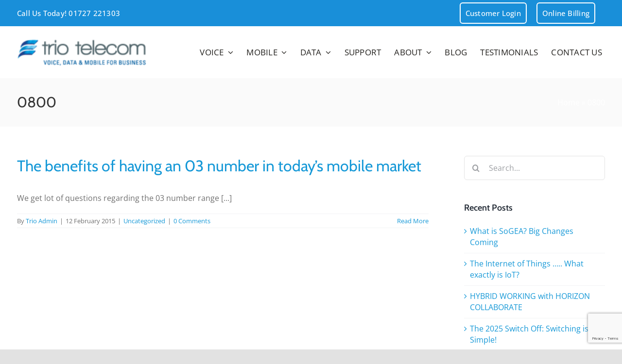

--- FILE ---
content_type: text/html; charset=UTF-8
request_url: https://triotelecom.co.uk/tag/0800/
body_size: 12160
content:
<!DOCTYPE html>
<html class="avada-html-layout-wide avada-html-header-position-top avada-html-is-archive" lang="en-GB">
<head>
	<meta http-equiv="X-UA-Compatible" content="IE=edge" />
	<meta http-equiv="Content-Type" content="text/html; charset=utf-8"/>
	<meta name="viewport" content="width=device-width, initial-scale=1" />
	<meta name='robots' content='noindex, follow' />

	<!-- This site is optimized with the Yoast SEO plugin v26.7 - https://yoast.com/wordpress/plugins/seo/ -->
	<title>0800 Archives - Trio Telecom</title>
	<meta property="og:locale" content="en_GB" />
	<meta property="og:type" content="article" />
	<meta property="og:title" content="0800 Archives - Trio Telecom" />
	<meta property="og:url" content="https://triotelecom.co.uk/tag/0800/" />
	<meta property="og:site_name" content="Trio Telecom" />
	<meta name="twitter:card" content="summary_large_image" />
	<script type="application/ld+json" class="yoast-schema-graph">{"@context":"https://schema.org","@graph":[{"@type":"CollectionPage","@id":"https://triotelecom.co.uk/tag/0800/","url":"https://triotelecom.co.uk/tag/0800/","name":"0800 Archives - Trio Telecom","isPartOf":{"@id":"https://triotelecom.co.uk/#website"},"breadcrumb":{"@id":"https://triotelecom.co.uk/tag/0800/#breadcrumb"},"inLanguage":"en-GB"},{"@type":"BreadcrumbList","@id":"https://triotelecom.co.uk/tag/0800/#breadcrumb","itemListElement":[{"@type":"ListItem","position":1,"name":"Home","item":"https://triotelecom.co.uk/"},{"@type":"ListItem","position":2,"name":"0800"}]},{"@type":"WebSite","@id":"https://triotelecom.co.uk/#website","url":"https://triotelecom.co.uk/","name":"Trio Telecom","description":"","publisher":{"@id":"https://triotelecom.co.uk/#organization"},"potentialAction":[{"@type":"SearchAction","target":{"@type":"EntryPoint","urlTemplate":"https://triotelecom.co.uk/?s={search_term_string}"},"query-input":{"@type":"PropertyValueSpecification","valueRequired":true,"valueName":"search_term_string"}}],"inLanguage":"en-GB"},{"@type":"Organization","@id":"https://triotelecom.co.uk/#organization","name":"Trio Telecom","url":"https://triotelecom.co.uk/","logo":{"@type":"ImageObject","inLanguage":"en-GB","@id":"https://triotelecom.co.uk/#/schema/logo/image/","url":"https://triotelecom.co.uk/wp-content/uploads/2015/12/Trio-logo-RGB-w.-strapline.png","contentUrl":"https://triotelecom.co.uk/wp-content/uploads/2015/12/Trio-logo-RGB-w.-strapline.png","width":396,"height":94,"caption":"Trio Telecom"},"image":{"@id":"https://triotelecom.co.uk/#/schema/logo/image/"}}]}</script>
	<!-- / Yoast SEO plugin. -->


<link rel="alternate" type="application/rss+xml" title="Trio Telecom &raquo; Feed" href="https://triotelecom.co.uk/feed/" />
<link rel="alternate" type="application/rss+xml" title="Trio Telecom &raquo; Comments Feed" href="https://triotelecom.co.uk/comments/feed/" />
								<link rel="icon" href="https://triotelecom.co.uk/wp-content/uploads/2022/07/favicon-32x32-1.png" type="image/png" />
		
					<!-- Apple Touch Icon -->
			<link rel="apple-touch-icon" sizes="180x180" href="https://triotelecom.co.uk/wp-content/uploads/2022/07/apple-icon-180x180-1.png">
		
					<!-- Android Icon -->
			<link rel="icon" sizes="192x192" href="https://triotelecom.co.uk/wp-content/uploads/2022/07/android-icon-192x192-1.png">
		
				<link rel="alternate" type="application/rss+xml" title="Trio Telecom &raquo; 0800 Tag Feed" href="https://triotelecom.co.uk/tag/0800/feed/" />
<style id='wp-img-auto-sizes-contain-inline-css' type='text/css'>
img:is([sizes=auto i],[sizes^="auto," i]){contain-intrinsic-size:3000px 1500px}
/*# sourceURL=wp-img-auto-sizes-contain-inline-css */
</style>
<link rel='stylesheet' id='contact-form-7-css' href='https://triotelecom.co.uk/wp-content/plugins/contact-form-7/includes/css/styles.css?ver=6.1.4' type='text/css' media='all' />
<link rel='stylesheet' id='fusion-dynamic-css-css' href='https://triotelecom.co.uk/wp-content/uploads/fusion-styles/3616dc78e451caa754e702ef3507fbe4.min.css?ver=3.14.1' type='text/css' media='all' />
<script type="text/javascript" src="https://triotelecom.co.uk/wp-includes/js/jquery/jquery.min.js?ver=3.7.1" id="jquery-core-js"></script>
<link rel="https://api.w.org/" href="https://triotelecom.co.uk/wp-json/" /><link rel="alternate" title="JSON" type="application/json" href="https://triotelecom.co.uk/wp-json/wp/v2/tags/14" /><link rel="EditURI" type="application/rsd+xml" title="RSD" href="https://triotelecom.co.uk/xmlrpc.php?rsd" />
<style type="text/css" id="css-fb-visibility">@media screen and (max-width: 640px){.fusion-no-small-visibility{display:none !important;}body .sm-text-align-center{text-align:center !important;}body .sm-text-align-left{text-align:left !important;}body .sm-text-align-right{text-align:right !important;}body .sm-text-align-justify{text-align:justify !important;}body .sm-flex-align-center{justify-content:center !important;}body .sm-flex-align-flex-start{justify-content:flex-start !important;}body .sm-flex-align-flex-end{justify-content:flex-end !important;}body .sm-mx-auto{margin-left:auto !important;margin-right:auto !important;}body .sm-ml-auto{margin-left:auto !important;}body .sm-mr-auto{margin-right:auto !important;}body .fusion-absolute-position-small{position:absolute;width:100%;}.awb-sticky.awb-sticky-small{ position: sticky; top: var(--awb-sticky-offset,0); }}@media screen and (min-width: 641px) and (max-width: 1151px){.fusion-no-medium-visibility{display:none !important;}body .md-text-align-center{text-align:center !important;}body .md-text-align-left{text-align:left !important;}body .md-text-align-right{text-align:right !important;}body .md-text-align-justify{text-align:justify !important;}body .md-flex-align-center{justify-content:center !important;}body .md-flex-align-flex-start{justify-content:flex-start !important;}body .md-flex-align-flex-end{justify-content:flex-end !important;}body .md-mx-auto{margin-left:auto !important;margin-right:auto !important;}body .md-ml-auto{margin-left:auto !important;}body .md-mr-auto{margin-right:auto !important;}body .fusion-absolute-position-medium{position:absolute;width:100%;}.awb-sticky.awb-sticky-medium{ position: sticky; top: var(--awb-sticky-offset,0); }}@media screen and (min-width: 1152px){.fusion-no-large-visibility{display:none !important;}body .lg-text-align-center{text-align:center !important;}body .lg-text-align-left{text-align:left !important;}body .lg-text-align-right{text-align:right !important;}body .lg-text-align-justify{text-align:justify !important;}body .lg-flex-align-center{justify-content:center !important;}body .lg-flex-align-flex-start{justify-content:flex-start !important;}body .lg-flex-align-flex-end{justify-content:flex-end !important;}body .lg-mx-auto{margin-left:auto !important;margin-right:auto !important;}body .lg-ml-auto{margin-left:auto !important;}body .lg-mr-auto{margin-right:auto !important;}body .fusion-absolute-position-large{position:absolute;width:100%;}.awb-sticky.awb-sticky-large{ position: sticky; top: var(--awb-sticky-offset,0); }}</style>		<style type="text/css" id="wp-custom-css">
			.wp-block-cover.has-custom-content-position.has-custom-content-position .wp-block-cover__inner-container {
	padding-left: 10% !important;
}		</style>
				<script type="text/javascript">
			var doc = document.documentElement;
			doc.setAttribute( 'data-useragent', navigator.userAgent );
		</script>
		<!-- Global site tag (gtag.js) - Google Analytics -->
<script async src="https://www.googletagmanager.com/gtag/js?id=UA-177074345-1"></script>
<script>
  window.dataLayer = window.dataLayer || [];
  function gtag(){dataLayer.push(arguments);}
  gtag('js', new Date());

  gtag('config', 'UA-177074345-1');
</script>
	<style id='global-styles-inline-css' type='text/css'>
:root{--wp--preset--aspect-ratio--square: 1;--wp--preset--aspect-ratio--4-3: 4/3;--wp--preset--aspect-ratio--3-4: 3/4;--wp--preset--aspect-ratio--3-2: 3/2;--wp--preset--aspect-ratio--2-3: 2/3;--wp--preset--aspect-ratio--16-9: 16/9;--wp--preset--aspect-ratio--9-16: 9/16;--wp--preset--color--black: #000000;--wp--preset--color--cyan-bluish-gray: #abb8c3;--wp--preset--color--white: #ffffff;--wp--preset--color--pale-pink: #f78da7;--wp--preset--color--vivid-red: #cf2e2e;--wp--preset--color--luminous-vivid-orange: #ff6900;--wp--preset--color--luminous-vivid-amber: #fcb900;--wp--preset--color--light-green-cyan: #7bdcb5;--wp--preset--color--vivid-green-cyan: #00d084;--wp--preset--color--pale-cyan-blue: #8ed1fc;--wp--preset--color--vivid-cyan-blue: #0693e3;--wp--preset--color--vivid-purple: #9b51e0;--wp--preset--color--awb-color-1: #ffffff;--wp--preset--color--awb-color-2: #f9f9fb;--wp--preset--color--awb-color-3: #f2f3f5;--wp--preset--color--awb-color-4: #65bd7d;--wp--preset--color--awb-color-5: #198fd9;--wp--preset--color--awb-color-6: #434549;--wp--preset--color--awb-color-7: #212326;--wp--preset--color--awb-color-8: #141617;--wp--preset--gradient--vivid-cyan-blue-to-vivid-purple: linear-gradient(135deg,rgb(6,147,227) 0%,rgb(155,81,224) 100%);--wp--preset--gradient--light-green-cyan-to-vivid-green-cyan: linear-gradient(135deg,rgb(122,220,180) 0%,rgb(0,208,130) 100%);--wp--preset--gradient--luminous-vivid-amber-to-luminous-vivid-orange: linear-gradient(135deg,rgb(252,185,0) 0%,rgb(255,105,0) 100%);--wp--preset--gradient--luminous-vivid-orange-to-vivid-red: linear-gradient(135deg,rgb(255,105,0) 0%,rgb(207,46,46) 100%);--wp--preset--gradient--very-light-gray-to-cyan-bluish-gray: linear-gradient(135deg,rgb(238,238,238) 0%,rgb(169,184,195) 100%);--wp--preset--gradient--cool-to-warm-spectrum: linear-gradient(135deg,rgb(74,234,220) 0%,rgb(151,120,209) 20%,rgb(207,42,186) 40%,rgb(238,44,130) 60%,rgb(251,105,98) 80%,rgb(254,248,76) 100%);--wp--preset--gradient--blush-light-purple: linear-gradient(135deg,rgb(255,206,236) 0%,rgb(152,150,240) 100%);--wp--preset--gradient--blush-bordeaux: linear-gradient(135deg,rgb(254,205,165) 0%,rgb(254,45,45) 50%,rgb(107,0,62) 100%);--wp--preset--gradient--luminous-dusk: linear-gradient(135deg,rgb(255,203,112) 0%,rgb(199,81,192) 50%,rgb(65,88,208) 100%);--wp--preset--gradient--pale-ocean: linear-gradient(135deg,rgb(255,245,203) 0%,rgb(182,227,212) 50%,rgb(51,167,181) 100%);--wp--preset--gradient--electric-grass: linear-gradient(135deg,rgb(202,248,128) 0%,rgb(113,206,126) 100%);--wp--preset--gradient--midnight: linear-gradient(135deg,rgb(2,3,129) 0%,rgb(40,116,252) 100%);--wp--preset--font-size--small: 12px;--wp--preset--font-size--medium: 20px;--wp--preset--font-size--large: 24px;--wp--preset--font-size--x-large: 42px;--wp--preset--font-size--normal: 16px;--wp--preset--font-size--xlarge: 32px;--wp--preset--font-size--huge: 48px;--wp--preset--spacing--20: 0.44rem;--wp--preset--spacing--30: 0.67rem;--wp--preset--spacing--40: 1rem;--wp--preset--spacing--50: 1.5rem;--wp--preset--spacing--60: 2.25rem;--wp--preset--spacing--70: 3.38rem;--wp--preset--spacing--80: 5.06rem;--wp--preset--shadow--natural: 6px 6px 9px rgba(0, 0, 0, 0.2);--wp--preset--shadow--deep: 12px 12px 50px rgba(0, 0, 0, 0.4);--wp--preset--shadow--sharp: 6px 6px 0px rgba(0, 0, 0, 0.2);--wp--preset--shadow--outlined: 6px 6px 0px -3px rgb(255, 255, 255), 6px 6px rgb(0, 0, 0);--wp--preset--shadow--crisp: 6px 6px 0px rgb(0, 0, 0);}:where(.is-layout-flex){gap: 0.5em;}:where(.is-layout-grid){gap: 0.5em;}body .is-layout-flex{display: flex;}.is-layout-flex{flex-wrap: wrap;align-items: center;}.is-layout-flex > :is(*, div){margin: 0;}body .is-layout-grid{display: grid;}.is-layout-grid > :is(*, div){margin: 0;}:where(.wp-block-columns.is-layout-flex){gap: 2em;}:where(.wp-block-columns.is-layout-grid){gap: 2em;}:where(.wp-block-post-template.is-layout-flex){gap: 1.25em;}:where(.wp-block-post-template.is-layout-grid){gap: 1.25em;}.has-black-color{color: var(--wp--preset--color--black) !important;}.has-cyan-bluish-gray-color{color: var(--wp--preset--color--cyan-bluish-gray) !important;}.has-white-color{color: var(--wp--preset--color--white) !important;}.has-pale-pink-color{color: var(--wp--preset--color--pale-pink) !important;}.has-vivid-red-color{color: var(--wp--preset--color--vivid-red) !important;}.has-luminous-vivid-orange-color{color: var(--wp--preset--color--luminous-vivid-orange) !important;}.has-luminous-vivid-amber-color{color: var(--wp--preset--color--luminous-vivid-amber) !important;}.has-light-green-cyan-color{color: var(--wp--preset--color--light-green-cyan) !important;}.has-vivid-green-cyan-color{color: var(--wp--preset--color--vivid-green-cyan) !important;}.has-pale-cyan-blue-color{color: var(--wp--preset--color--pale-cyan-blue) !important;}.has-vivid-cyan-blue-color{color: var(--wp--preset--color--vivid-cyan-blue) !important;}.has-vivid-purple-color{color: var(--wp--preset--color--vivid-purple) !important;}.has-black-background-color{background-color: var(--wp--preset--color--black) !important;}.has-cyan-bluish-gray-background-color{background-color: var(--wp--preset--color--cyan-bluish-gray) !important;}.has-white-background-color{background-color: var(--wp--preset--color--white) !important;}.has-pale-pink-background-color{background-color: var(--wp--preset--color--pale-pink) !important;}.has-vivid-red-background-color{background-color: var(--wp--preset--color--vivid-red) !important;}.has-luminous-vivid-orange-background-color{background-color: var(--wp--preset--color--luminous-vivid-orange) !important;}.has-luminous-vivid-amber-background-color{background-color: var(--wp--preset--color--luminous-vivid-amber) !important;}.has-light-green-cyan-background-color{background-color: var(--wp--preset--color--light-green-cyan) !important;}.has-vivid-green-cyan-background-color{background-color: var(--wp--preset--color--vivid-green-cyan) !important;}.has-pale-cyan-blue-background-color{background-color: var(--wp--preset--color--pale-cyan-blue) !important;}.has-vivid-cyan-blue-background-color{background-color: var(--wp--preset--color--vivid-cyan-blue) !important;}.has-vivid-purple-background-color{background-color: var(--wp--preset--color--vivid-purple) !important;}.has-black-border-color{border-color: var(--wp--preset--color--black) !important;}.has-cyan-bluish-gray-border-color{border-color: var(--wp--preset--color--cyan-bluish-gray) !important;}.has-white-border-color{border-color: var(--wp--preset--color--white) !important;}.has-pale-pink-border-color{border-color: var(--wp--preset--color--pale-pink) !important;}.has-vivid-red-border-color{border-color: var(--wp--preset--color--vivid-red) !important;}.has-luminous-vivid-orange-border-color{border-color: var(--wp--preset--color--luminous-vivid-orange) !important;}.has-luminous-vivid-amber-border-color{border-color: var(--wp--preset--color--luminous-vivid-amber) !important;}.has-light-green-cyan-border-color{border-color: var(--wp--preset--color--light-green-cyan) !important;}.has-vivid-green-cyan-border-color{border-color: var(--wp--preset--color--vivid-green-cyan) !important;}.has-pale-cyan-blue-border-color{border-color: var(--wp--preset--color--pale-cyan-blue) !important;}.has-vivid-cyan-blue-border-color{border-color: var(--wp--preset--color--vivid-cyan-blue) !important;}.has-vivid-purple-border-color{border-color: var(--wp--preset--color--vivid-purple) !important;}.has-vivid-cyan-blue-to-vivid-purple-gradient-background{background: var(--wp--preset--gradient--vivid-cyan-blue-to-vivid-purple) !important;}.has-light-green-cyan-to-vivid-green-cyan-gradient-background{background: var(--wp--preset--gradient--light-green-cyan-to-vivid-green-cyan) !important;}.has-luminous-vivid-amber-to-luminous-vivid-orange-gradient-background{background: var(--wp--preset--gradient--luminous-vivid-amber-to-luminous-vivid-orange) !important;}.has-luminous-vivid-orange-to-vivid-red-gradient-background{background: var(--wp--preset--gradient--luminous-vivid-orange-to-vivid-red) !important;}.has-very-light-gray-to-cyan-bluish-gray-gradient-background{background: var(--wp--preset--gradient--very-light-gray-to-cyan-bluish-gray) !important;}.has-cool-to-warm-spectrum-gradient-background{background: var(--wp--preset--gradient--cool-to-warm-spectrum) !important;}.has-blush-light-purple-gradient-background{background: var(--wp--preset--gradient--blush-light-purple) !important;}.has-blush-bordeaux-gradient-background{background: var(--wp--preset--gradient--blush-bordeaux) !important;}.has-luminous-dusk-gradient-background{background: var(--wp--preset--gradient--luminous-dusk) !important;}.has-pale-ocean-gradient-background{background: var(--wp--preset--gradient--pale-ocean) !important;}.has-electric-grass-gradient-background{background: var(--wp--preset--gradient--electric-grass) !important;}.has-midnight-gradient-background{background: var(--wp--preset--gradient--midnight) !important;}.has-small-font-size{font-size: var(--wp--preset--font-size--small) !important;}.has-medium-font-size{font-size: var(--wp--preset--font-size--medium) !important;}.has-large-font-size{font-size: var(--wp--preset--font-size--large) !important;}.has-x-large-font-size{font-size: var(--wp--preset--font-size--x-large) !important;}
/*# sourceURL=global-styles-inline-css */
</style>
</head>

<body class="archive tag tag-14 wp-theme-Avada has-sidebar fusion-image-hovers fusion-pagination-sizing fusion-button_type-flat fusion-button_span-no fusion-button_gradient-linear avada-image-rollover-circle-yes avada-image-rollover-no fusion-body ltr no-tablet-sticky-header no-mobile-sticky-header no-mobile-slidingbar no-mobile-totop fusion-sub-menu-slide mobile-logo-pos-left layout-wide-mode avada-has-boxed-modal-shadow- layout-scroll-offset-full avada-has-zero-margin-offset-top fusion-top-header menu-text-align-center mobile-menu-design-modern fusion-show-pagination-text fusion-header-layout-v3 avada-responsive avada-footer-fx-none avada-menu-highlight-style-bottombar fusion-search-form-clean fusion-main-menu-search-dropdown fusion-avatar-circle avada-dropdown-styles avada-blog-layout-large avada-blog-archive-layout-large avada-header-shadow-no avada-menu-icon-position-left avada-has-megamenu-shadow avada-has-breadcrumb-mobile-hidden avada-has-titlebar-bar_and_content avada-header-border-color-full-transparent avada-has-pagination-width_height avada-flyout-menu-direction-fade avada-ec-views-v1" data-awb-post-id="3986">
		<a class="skip-link screen-reader-text" href="#content">Skip to content</a>

	<div id="boxed-wrapper">
		
		<div id="wrapper" class="fusion-wrapper">
			<div id="home" style="position:relative;top:-1px;"></div>
												<div class="fusion-tb-header"><div class="fusion-fullwidth fullwidth-box fusion-builder-row-1 fusion-flex-container has-pattern-background has-mask-background nonhundred-percent-fullwidth non-hundred-percent-height-scrolling" style="--awb-border-sizes-top:0px;--awb-border-sizes-bottom:0px;--awb-border-sizes-left:0px;--awb-border-sizes-right:0px;--awb-border-color:rgba(226,212,208,0);--awb-border-radius-top-left:0px;--awb-border-radius-top-right:0px;--awb-border-radius-bottom-right:0px;--awb-border-radius-bottom-left:0px;--awb-padding-top:5px;--awb-padding-right:30px;--awb-padding-bottom:5px;--awb-padding-left:30px;--awb-padding-top-small:16px;--awb-padding-bottom-small:16px;--awb-margin-top:0px;--awb-margin-bottom:0px;--awb-background-color:var(--awb-color5);--awb-flex-wrap:wrap;" ><div class="fusion-builder-row fusion-row fusion-flex-align-items-center fusion-flex-content-wrap" style="max-width:1258.4px;margin-left: calc(-4% / 2 );margin-right: calc(-4% / 2 );"><div class="fusion-layout-column fusion_builder_column fusion-builder-column-0 fusion_builder_column_1_2 1_2 fusion-flex-column" style="--awb-bg-size:cover;--awb-width-large:50%;--awb-margin-top-large:0px;--awb-spacing-right-large:3.84%;--awb-margin-bottom-large:0px;--awb-spacing-left-large:3.84%;--awb-width-medium:50%;--awb-order-medium:0;--awb-spacing-right-medium:3.84%;--awb-spacing-left-medium:3.84%;--awb-width-small:100%;--awb-order-small:0;--awb-spacing-right-small:1.92%;--awb-spacing-left-small:1.92%;"><div class="fusion-column-wrapper fusion-column-has-shadow fusion-flex-justify-content-flex-start fusion-content-layout-row"><div style="text-align:right;"><a class="fusion-button button-flat fusion-button-default-size button-custom fusion-button-default button-1 fusion-button-default-span fusion-button-default-type" style="--button_accent_color:#ffffff;--button_border_color:#ffffff;--button_accent_hover_color:rgba(255,255,255,0.8);--button_border_hover_color:rgba(255,255,255,0.8);--button_border_width-top:0px;--button_border_width-right:0px;--button_border_width-bottom:0px;--button_border_width-left:0px;--button-border-radius-top-left:6px;--button-border-radius-top-right:6px;--button-border-radius-bottom-right:6px;--button-border-radius-bottom-left:6px;--button_gradient_top_color:rgba(0,0,0,0);--button_gradient_bottom_color:rgba(0,0,0,0);--button_gradient_top_color_hover:rgba(225,232,253,0);--button_gradient_bottom_color_hover:rgba(225,232,253,0);--button_text_transform:var(--awb-typography4-text-transform);--button_font_size:15px;--button_line_height:20px;--button_padding-top:6px;--button_padding-right:0px;--button_padding-bottom:6px;--button_padding-left:0px;--button_typography-letter-spacing:var(--awb-typography4-letter-spacing);--button_margin-right:20px;" target="_self" href="tel:+4401727221303"><span class="fusion-button-text awb-button__text awb-button__text--default">Call Us Today! 01727 221303</span></a></div></div></div><div class="fusion-layout-column fusion_builder_column fusion-builder-column-1 fusion_builder_column_1_2 1_2 fusion-flex-column fusion-no-small-visibility fusion-no-medium-visibility" style="--awb-bg-size:cover;--awb-width-large:50%;--awb-margin-top-large:0px;--awb-spacing-right-large:3.84%;--awb-margin-bottom-large:0px;--awb-spacing-left-large:3.84%;--awb-width-medium:50%;--awb-order-medium:0;--awb-spacing-right-medium:3.84%;--awb-spacing-left-medium:3.84%;--awb-width-small:100%;--awb-order-small:0;--awb-spacing-right-small:1.92%;--awb-spacing-left-small:1.92%;"><div class="fusion-column-wrapper fusion-column-has-shadow fusion-flex-justify-content-flex-end fusion-content-layout-row"><div style="text-align:right;"><a class="fusion-button button-flat fusion-button-default-size button-custom fusion-button-default button-2 fusion-button-default-span fusion-button-default-type" style="--button_accent_color:#ffffff;--button_border_color:#ffffff;--button_accent_hover_color:rgba(255,255,255,0.8);--button_border_hover_color:rgba(255,255,255,0.8);--button_border_width-top:2px;--button_border_width-right:2px;--button_border_width-bottom:2px;--button_border_width-left:2px;--button-border-radius-top-left:6px;--button-border-radius-top-right:6px;--button-border-radius-bottom-right:6px;--button-border-radius-bottom-left:6px;--button_gradient_top_color:rgba(0,0,0,0);--button_gradient_bottom_color:rgba(0,0,0,0);--button_gradient_top_color_hover:rgba(225,232,253,0);--button_gradient_bottom_color_hover:rgba(225,232,253,0);--button_text_transform:none;--button_font_size:15px;--button_line_height:20px;--button_padding-top:10px;--button_padding-right:10px;--button_padding-bottom:10px;--button_padding-left:10px;--button_typography-letter-spacing:var(--awb-typography4-letter-spacing);--button_margin-right:20px;" target="_self" href="https://justaddcustomers.co.uk/index.php?r=site/login&amp;id=74"><span class="fusion-button-text awb-button__text awb-button__text--default">Customer Login</span></a></div><div style="text-align:right;"><a class="fusion-button button-flat fusion-button-default-size button-custom fusion-button-default button-3 fusion-button-default-span fusion-button-default-type" style="--button_accent_color:#ffffff;--button_border_color:#ffffff;--button_accent_hover_color:rgba(255,255,255,0.8);--button_border_hover_color:rgba(255,255,255,0.8);--button_border_width-top:2px;--button_border_width-right:2px;--button_border_width-bottom:2px;--button_border_width-left:2px;--button-border-radius-top-left:6px;--button-border-radius-top-right:6px;--button-border-radius-bottom-right:6px;--button-border-radius-bottom-left:6px;--button_gradient_top_color:rgba(0,0,0,0);--button_gradient_bottom_color:rgba(0,0,0,0);--button_gradient_top_color_hover:rgba(225,232,253,0);--button_gradient_bottom_color_hover:rgba(225,232,253,0);--button_text_transform:var(--awb-typography4-text-transform);--button_font_size:15px;--button_line_height:20px;--button_padding-top:10px;--button_padding-right:10px;--button_padding-bottom:10px;--button_padding-left:10px;--button_typography-letter-spacing:var(--awb-typography4-letter-spacing);--button_margin-right:20px;" target="_self" href="https://triotelecom.co.uk/online-billing"><span class="fusion-button-text awb-button__text awb-button__text--default">Online Billing</span></a></div></div></div></div></div><div class="fusion-fullwidth fullwidth-box fusion-builder-row-2 fusion-flex-container has-pattern-background has-mask-background nonhundred-percent-fullwidth non-hundred-percent-height-scrolling fusion-sticky-container fusion-custom-z-index" style="--awb-border-sizes-top:0px;--awb-border-sizes-bottom:0px;--awb-border-sizes-left:0px;--awb-border-sizes-right:0px;--awb-border-radius-top-left:0px;--awb-border-radius-top-right:0px;--awb-border-radius-bottom-right:0px;--awb-border-radius-bottom-left:0px;--awb-z-index:152;--awb-padding-top:0px;--awb-padding-right:30px;--awb-padding-bottom:0px;--awb-padding-left:30px;--awb-padding-top-medium:20px;--awb-padding-bottom-medium:20px;--awb-padding-top-small:20px;--awb-padding-bottom-small:20px;--awb-margin-top:0px;--awb-margin-bottom:0px;--awb-background-color:#ffffff;--awb-flex-wrap:wrap;" data-transition-offset="0" data-sticky-offset="0" data-scroll-offset="0" data-sticky-small-visibility="1" data-sticky-medium-visibility="1" data-sticky-large-visibility="1" ><div class="fusion-builder-row fusion-row fusion-flex-align-items-stretch fusion-flex-content-wrap" style="max-width:1258.4px;margin-left: calc(-4% / 2 );margin-right: calc(-4% / 2 );"><div class="fusion-layout-column fusion_builder_column fusion-builder-column-2 fusion_builder_column_1_4 1_4 fusion-flex-column" style="--awb-bg-size:cover;--awb-width-large:25%;--awb-margin-top-large:0px;--awb-spacing-right-large:7.68%;--awb-margin-bottom-large:0px;--awb-spacing-left-large:7.68%;--awb-width-medium:50%;--awb-order-medium:0;--awb-spacing-right-medium:3.84%;--awb-spacing-left-medium:3.84%;--awb-width-small:50%;--awb-order-small:0;--awb-spacing-right-small:3.84%;--awb-spacing-left-small:3.84%;"><div class="fusion-column-wrapper fusion-column-has-shadow fusion-flex-justify-content-center fusion-content-layout-column"><div class="fusion-image-element " style="--awb-max-width:280px;--awb-caption-title-font-family:var(--h2_typography-font-family);--awb-caption-title-font-weight:var(--h2_typography-font-weight);--awb-caption-title-font-style:var(--h2_typography-font-style);--awb-caption-title-size:var(--h2_typography-font-size);--awb-caption-title-transform:var(--h2_typography-text-transform);--awb-caption-title-line-height:var(--h2_typography-line-height);--awb-caption-title-letter-spacing:var(--h2_typography-letter-spacing);"><span class=" fusion-imageframe imageframe-none imageframe-1 hover-type-none"><a class="fusion-no-lightbox" href="https://triotelecom.co.uk/" target="_self"><img decoding="async" width="280" height="58" alt="Website Logo" src="https://triotelecom.co.uk/wp-content/uploads/2022/07/trio-web-logo.png" class="img-responsive wp-image-6097 disable-lazyload" srcset="https://triotelecom.co.uk/wp-content/uploads/2022/07/trio-web-logo-200x41.png 200w, https://triotelecom.co.uk/wp-content/uploads/2022/07/trio-web-logo.png 280w" sizes="(max-width: 640px) 100vw, 200px" /></a></span></div></div></div><div class="fusion-layout-column fusion_builder_column fusion-builder-column-3 fusion_builder_column_3_4 3_4 fusion-flex-column" style="--awb-bg-size:cover;--awb-width-large:75%;--awb-margin-top-large:0px;--awb-spacing-right-large:2.56%;--awb-margin-bottom-large:0px;--awb-spacing-left-large:2.56%;--awb-width-medium:50%;--awb-order-medium:0;--awb-spacing-right-medium:3.84%;--awb-spacing-left-medium:3.84%;--awb-width-small:50%;--awb-order-small:0;--awb-spacing-right-small:3.84%;--awb-spacing-left-small:3.84%;"><div class="fusion-column-wrapper fusion-column-has-shadow fusion-flex-justify-content-center fusion-content-layout-column"><nav class="awb-menu awb-menu_row awb-menu_em-hover mobile-mode-collapse-to-button awb-menu_icons-left awb-menu_dc-yes mobile-trigger-fullwidth-off awb-menu_mobile-toggle mobile-size-full-absolute loading mega-menu-loading awb-menu_desktop awb-menu_dropdown awb-menu_expand-right awb-menu_transition-slide_up avada-main-menu" style="--awb-font-size:17px;--awb-line-height:var(--awb-typography3-line-height);--awb-text-transform:uppercase;--awb-min-height:107px;--awb-gap:15px;--awb-justify-content:flex-end;--awb-items-padding-right:6px;--awb-items-padding-left:6px;--awb-color:#22201d;--awb-letter-spacing:var(--awb-typography3-letter-spacing);--awb-active-color:var(--awb-color5);--awb-active-border-color:var(--awb-color3);--awb-submenu-color:#22201d;--awb-submenu-bg:#f6f7f9;--awb-submenu-sep-color:rgba(226,226,226,0);--awb-submenu-border-radius-top-left:0px;--awb-submenu-border-radius-top-right:0px;--awb-submenu-border-radius-bottom-right:0px;--awb-submenu-border-radius-bottom-left:0px;--awb-submenu-active-bg:#ffffff;--awb-submenu-active-color:var(--awb-color5);--awb-submenu-font-size:16px;--awb-submenu-text-transform:none;--awb-submenu-max-width:300px;--awb-icons-size:18;--awb-icons-color:#22201d;--awb-icons-hover-color:var(--awb-color3);--awb-main-justify-content:flex-start;--awb-mobile-nav-button-align-hor:flex-end;--awb-mobile-color:#22201d;--awb-mobile-nav-items-height:55;--awb-mobile-active-bg:var(--awb-color6);--awb-mobile-active-color:#ffffff;--awb-mobile-trigger-font-size:25px;--awb-mobile-trigger-color:#22201d;--awb-mobile-trigger-background-color:rgba(255,255,255,0);--awb-mobile-nav-trigger-bottom-margin:20px;--awb-mobile-sep-color:#ffffff;--awb-justify-title:flex-start;--awb-mobile-justify:flex-start;--awb-mobile-caret-left:auto;--awb-mobile-caret-right:0;--awb-box-shadow:0px 10px 16px -6px rgba(8,11,38,0.1);;--awb-fusion-font-family-typography:inherit;--awb-fusion-font-style-typography:normal;--awb-fusion-font-weight-typography:400;--awb-fusion-font-family-submenu-typography:inherit;--awb-fusion-font-style-submenu-typography:normal;--awb-fusion-font-weight-submenu-typography:400;--awb-fusion-font-family-mobile-typography:inherit;--awb-fusion-font-style-mobile-typography:normal;--awb-fusion-font-weight-mobile-typography:400;" aria-label="Main Navigation" data-breakpoint="1151" data-count="0" data-transition-type="fade" data-transition-time="300" data-expand="right"><button type="button" class="awb-menu__m-toggle awb-menu__m-toggle_no-text" aria-expanded="false" aria-controls="menu-main-navigation"><span class="awb-menu__m-toggle-inner"><span class="collapsed-nav-text"><span class="screen-reader-text">Toggle Navigation</span></span><span class="awb-menu__m-collapse-icon awb-menu__m-collapse-icon_no-text"><span class="awb-menu__m-collapse-icon-open awb-menu__m-collapse-icon-open_no-text fa-bars fas"></span><span class="awb-menu__m-collapse-icon-close awb-menu__m-collapse-icon-close_no-text fa-times fas"></span></span></span></button><ul id="menu-main-navigation" class="fusion-menu awb-menu__main-ul awb-menu__main-ul_row"><li  id="menu-item-6020"  class="menu-item menu-item-type-post_type menu-item-object-page menu-item-has-children menu-item-6020 awb-menu__li awb-menu__main-li awb-menu__main-li_regular"  data-item-id="6020"><span class="awb-menu__main-background-default awb-menu__main-background-default_fade"></span><span class="awb-menu__main-background-active awb-menu__main-background-active_fade"></span><a  title="						" href="https://triotelecom.co.uk/voice/" class="awb-menu__main-a awb-menu__main-a_regular"><span class="menu-text">VOICE</span><span class="awb-menu__open-nav-submenu-hover"></span></a><button type="button" aria-label="Open submenu of VOICE" aria-expanded="false" class="awb-menu__open-nav-submenu_mobile awb-menu__open-nav-submenu_main"></button><ul class="awb-menu__sub-ul awb-menu__sub-ul_main"><li  id="menu-item-6012"  class="menu-item menu-item-type-post_type menu-item-object-page menu-item-6012 awb-menu__li awb-menu__sub-li" ><a  title="						" href="https://triotelecom.co.uk/voice/business-line-and-calls/" class="awb-menu__sub-a"><span>Business Phone Lines &#038; Calls</span></a></li><li  id="menu-item-6004"  class="menu-item menu-item-type-post_type menu-item-object-page menu-item-6004 awb-menu__li awb-menu__sub-li" ><a  title="						" href="https://triotelecom.co.uk/voice/ip_telephony_cloud/" class="awb-menu__sub-a"><span>IP Telephony (Cloud)</span></a></li><li  id="menu-item-6040"  class="menu-item menu-item-type-post_type menu-item-object-page menu-item-6040 awb-menu__li awb-menu__sub-li" ><a  title="						" href="https://triotelecom.co.uk/voice/ipvoice-hosted-voice/" class="awb-menu__sub-a"><span>IPVoice Hosted Voice</span></a></li><li  id="menu-item-6021"  class="menu-item menu-item-type-post_type menu-item-object-page menu-item-6021 awb-menu__li awb-menu__sub-li" ><a  title="						" href="https://triotelecom.co.uk/voice/phone-systems-on-premises/" class="awb-menu__sub-a"><span>Phone Systems (On Premises)</span></a></li><li  id="menu-item-6005"  class="menu-item menu-item-type-post_type menu-item-object-page menu-item-6005 awb-menu__li awb-menu__sub-li" ><a  title="						" href="https://triotelecom.co.uk/voice/inbound/" class="awb-menu__sub-a"><span>Inbound Call Forwarding</span></a></li></ul></li><li  id="menu-item-6011"  class="menu-item menu-item-type-post_type menu-item-object-page menu-item-has-children menu-item-6011 awb-menu__li awb-menu__main-li awb-menu__main-li_regular"  data-item-id="6011"><span class="awb-menu__main-background-default awb-menu__main-background-default_fade"></span><span class="awb-menu__main-background-active awb-menu__main-background-active_fade"></span><a  title="						" href="https://triotelecom.co.uk/mobile/" class="awb-menu__main-a awb-menu__main-a_regular"><span class="menu-text">MOBILE</span><span class="awb-menu__open-nav-submenu-hover"></span></a><button type="button" aria-label="Open submenu of MOBILE" aria-expanded="false" class="awb-menu__open-nav-submenu_mobile awb-menu__open-nav-submenu_main"></button><ul class="awb-menu__sub-ul awb-menu__sub-ul_main"><li  id="menu-item-6010"  class="menu-item menu-item-type-post_type menu-item-object-page menu-item-6010 awb-menu__li awb-menu__sub-li" ><a  title="						" href="https://triotelecom.co.uk/mobile/singleuser/" class="awb-menu__sub-a"><span>Single User Plans</span></a></li><li  id="menu-item-6003"  class="menu-item menu-item-type-post_type menu-item-object-page menu-item-6003 awb-menu__li awb-menu__sub-li" ><a  title="						" href="https://triotelecom.co.uk/mobile/multi-user/" class="awb-menu__sub-a"><span>Multi-User Plans</span></a></li><li  id="menu-item-6009"  class="menu-item menu-item-type-post_type menu-item-object-page menu-item-6009 awb-menu__li awb-menu__sub-li" ><a  title="						" href="https://triotelecom.co.uk/mobile/mobile-broadband/" class="awb-menu__sub-a"><span>Mobile Broadband</span></a></li><li  id="menu-item-6001"  class="menu-item menu-item-type-post_type menu-item-object-page menu-item-6001 awb-menu__li awb-menu__sub-li" ><a  title="						" href="https://triotelecom.co.uk/mobile/international-calling/" class="awb-menu__sub-a"><span>International Calling</span></a></li><li  id="menu-item-6022"  class="menu-item menu-item-type-post_type menu-item-object-page menu-item-6022 awb-menu__li awb-menu__sub-li" ><a  title="						" href="https://triotelecom.co.uk/mobile/mobile-hardware/" class="awb-menu__sub-a"><span>Mobile Hardware</span></a></li></ul></li><li  id="menu-item-6002"  class="menu-item menu-item-type-post_type menu-item-object-page menu-item-has-children menu-item-6002 awb-menu__li awb-menu__main-li awb-menu__main-li_regular"  data-item-id="6002"><span class="awb-menu__main-background-default awb-menu__main-background-default_fade"></span><span class="awb-menu__main-background-active awb-menu__main-background-active_fade"></span><a  title="						" href="https://triotelecom.co.uk/data/" class="awb-menu__main-a awb-menu__main-a_regular"><span class="menu-text">DATA</span><span class="awb-menu__open-nav-submenu-hover"></span></a><button type="button" aria-label="Open submenu of DATA" aria-expanded="false" class="awb-menu__open-nav-submenu_mobile awb-menu__open-nav-submenu_main"></button><ul class="awb-menu__sub-ul awb-menu__sub-ul_main"><li  id="menu-item-6008"  class="menu-item menu-item-type-post_type menu-item-object-page menu-item-6008 awb-menu__li awb-menu__sub-li" ><a  title="						" href="https://triotelecom.co.uk/data/business-broadband/" class="awb-menu__sub-a"><span>Business Broadband</span></a></li><li  id="menu-item-6017"  class="menu-item menu-item-type-post_type menu-item-object-page menu-item-6017 awb-menu__li awb-menu__sub-li" ><a  title="						" href="https://triotelecom.co.uk/data/assured-broadband/" class="awb-menu__sub-a"><span>Assured Broadband</span></a></li><li  id="menu-item-6006"  class="menu-item menu-item-type-post_type menu-item-object-page menu-item-6006 awb-menu__li awb-menu__sub-li" ><a  title="						" href="https://triotelecom.co.uk/data/superfast-broadband/" class="awb-menu__sub-a"><span>Superfast Broadband</span></a></li><li  id="menu-item-6018"  class="menu-item menu-item-type-post_type menu-item-object-page menu-item-6018 awb-menu__li awb-menu__sub-li" ><a  title="						" href="https://triotelecom.co.uk/mobile/mobile-broadband/" class="awb-menu__sub-a"><span>Mobile Broadband</span></a></li><li  id="menu-item-6007"  class="menu-item menu-item-type-post_type menu-item-object-page menu-item-6007 awb-menu__li awb-menu__sub-li" ><a  title="						" href="https://triotelecom.co.uk/data/routers_hardware/" class="awb-menu__sub-a"><span>Routers &#038; Hardware</span></a></li></ul></li><li  id="menu-item-6035"  class="menu-item menu-item-type-post_type menu-item-object-page menu-item-6035 awb-menu__li awb-menu__main-li awb-menu__main-li_regular"  data-item-id="6035"><span class="awb-menu__main-background-default awb-menu__main-background-default_fade"></span><span class="awb-menu__main-background-active awb-menu__main-background-active_fade"></span><a  title="						" href="https://triotelecom.co.uk/support/" class="awb-menu__main-a awb-menu__main-a_regular"><span class="menu-text">SUPPORT</span></a></li><li  id="menu-item-6019"  class="menu-item menu-item-type-post_type menu-item-object-page menu-item-has-children menu-item-6019 awb-menu__li awb-menu__main-li awb-menu__main-li_regular"  data-item-id="6019"><span class="awb-menu__main-background-default awb-menu__main-background-default_fade"></span><span class="awb-menu__main-background-active awb-menu__main-background-active_fade"></span><a  title="						" href="https://triotelecom.co.uk/about/" class="awb-menu__main-a awb-menu__main-a_regular"><span class="menu-text">ABOUT</span><span class="awb-menu__open-nav-submenu-hover"></span></a><button type="button" aria-label="Open submenu of ABOUT" aria-expanded="false" class="awb-menu__open-nav-submenu_mobile awb-menu__open-nav-submenu_main"></button><ul class="awb-menu__sub-ul awb-menu__sub-ul_main"><li  id="menu-item-6029"  class="menu-item menu-item-type-post_type menu-item-object-page menu-item-6029 awb-menu__li awb-menu__sub-li" ><a  title="						" href="https://triotelecom.co.uk/about/about-us/" class="awb-menu__sub-a"><span>About Us</span></a></li><li  id="menu-item-6028"  class="menu-item menu-item-type-post_type menu-item-object-page menu-item-6028 awb-menu__li awb-menu__sub-li" ><a  title="						" href="https://triotelecom.co.uk/about/why-us/" class="awb-menu__sub-a"><span>Why Us?</span></a></li><li  id="menu-item-6038"  class="menu-item menu-item-type-post_type menu-item-object-page menu-item-6038 awb-menu__li awb-menu__sub-li" ><a  title="						" href="https://triotelecom.co.uk/trio-telecom-3-stage-telecom-health-check/" class="awb-menu__sub-a"><span>Telecom Health Check</span></a></li><li  id="menu-item-6027"  class="menu-item menu-item-type-post_type menu-item-object-page menu-item-6027 awb-menu__li awb-menu__sub-li" ><a  title="						" href="https://triotelecom.co.uk/about/partner-with-us/" class="awb-menu__sub-a"><span>Partner with Us</span></a></li><li  id="menu-item-6026"  class="menu-item menu-item-type-post_type menu-item-object-page menu-item-6026 awb-menu__li awb-menu__sub-li" ><a  title="						" href="https://triotelecom.co.uk/about/faqs/" class="awb-menu__sub-a"><span>FAQs</span></a></li><li  id="menu-item-6030"  class="menu-item menu-item-type-post_type menu-item-object-page menu-item-6030 awb-menu__li awb-menu__sub-li" ><a  title="						" href="https://triotelecom.co.uk/about/terms-conditions/" class="awb-menu__sub-a"><span>Terms &#038; Conditions</span></a></li><li  id="menu-item-6041"  class="menu-item menu-item-type-post_type menu-item-object-page menu-item-6041 awb-menu__li awb-menu__sub-li" ><a  title="						" href="https://triotelecom.co.uk/horizon-collaborate-videos/" class="awb-menu__sub-a"><span>Horizon Collaborate</span></a></li></ul></li><li  id="menu-item-6036"  class="menu-item menu-item-type-post_type menu-item-object-page current_page_parent menu-item-6036 awb-menu__li awb-menu__main-li awb-menu__main-li_regular"  data-item-id="6036"><span class="awb-menu__main-background-default awb-menu__main-background-default_fade"></span><span class="awb-menu__main-background-active awb-menu__main-background-active_fade"></span><a  title="						" href="https://triotelecom.co.uk/blog/" class="awb-menu__main-a awb-menu__main-a_regular"><span class="menu-text">BLOG</span></a></li><li  id="menu-item-6039"  class="menu-item menu-item-type-post_type menu-item-object-page menu-item-6039 awb-menu__li awb-menu__main-li awb-menu__main-li_regular"  data-item-id="6039"><span class="awb-menu__main-background-default awb-menu__main-background-default_fade"></span><span class="awb-menu__main-background-active awb-menu__main-background-active_fade"></span><a  title="						" href="https://triotelecom.co.uk/testimonials/" class="awb-menu__main-a awb-menu__main-a_regular"><span class="menu-text">TESTIMONIALS</span></a></li><li  id="menu-item-6016"  class="menu-item menu-item-type-post_type menu-item-object-page menu-item-6016 awb-menu__li awb-menu__main-li awb-menu__main-li_regular"  data-item-id="6016"><span class="awb-menu__main-background-default awb-menu__main-background-default_fade"></span><span class="awb-menu__main-background-active awb-menu__main-background-active_fade"></span><a  title="						" href="https://triotelecom.co.uk/contact-us/" class="awb-menu__main-a awb-menu__main-a_regular"><span class="menu-text">CONTACT US</span></a></li></ul></nav></div></div></div></div>
</div>		<div id="sliders-container" class="fusion-slider-visibility">
					</div>
											
			<section class="avada-page-titlebar-wrapper" aria-labelledby="awb-ptb-heading">
	<div class="fusion-page-title-bar fusion-page-title-bar-none fusion-page-title-bar-left">
		<div class="fusion-page-title-row">
			<div class="fusion-page-title-wrapper">
				<div class="fusion-page-title-captions">

																							<h1 id="awb-ptb-heading" class="">0800</h1>

											
					
				</div>

															<div class="fusion-page-title-secondary">
							<nav class="fusion-breadcrumbs awb-yoast-breadcrumbs" aria-label="Breadcrumb"><span><span><a href="https://triotelecom.co.uk/">Home</a></span> » <span class="breadcrumb_last" aria-current="page">0800</span></span></nav>						</div>
									
			</div>
		</div>
	</div>
</section>

						<main id="main" class="clearfix ">
				<div class="fusion-row" style="">
<section id="content" class="" style="float: left;">
	
	<div id="posts-container" class="fusion-blog-archive fusion-blog-layout-large-wrapper fusion-clearfix">
	<div class="fusion-posts-container fusion-blog-layout-large fusion-blog-pagination " data-pages="1">
		
		
													<article id="post-3986" class="fusion-post-large  post fusion-clearfix post-3986 type-post status-publish format-standard hentry category-uncategorized tag-03-number tag-14 tag-ofcom tag-virtual-numbers">
				
				
				
									
				
				
				
				<div class="fusion-post-content post-content">
					<h2 class="fusion-post-title"><a href="https://triotelecom.co.uk/the-benefits-of-having-an-03-number-in-todays-mobile-market/">The benefits of having an 03 number in today&#8217;s mobile market</a></h2>
										
					<div class="fusion-post-content-container">
						<p>We get lot of questions regarding the 03 number range  [...]</p>					</div>
				</div>

				
																			<div class="fusion-meta-info">
																						<div class="fusion-alignleft">By <span><a href="https://triotelecom.co.uk/author/henk/" title="Posts by Trio Admin" rel="author">Trio Admin</a></span><span class="fusion-inline-sep">|</span><span>12 February 2015</span><span class="fusion-inline-sep">|</span><a href="https://triotelecom.co.uk/category/uncategorized/" rel="category tag">Uncategorized</a><span class="fusion-inline-sep">|</span><span class="fusion-comments"><a href="https://triotelecom.co.uk/the-benefits-of-having-an-03-number-in-todays-mobile-market/#respond">0 Comments</a></span></div>							
																														<div class="fusion-alignright">
									<a href="https://triotelecom.co.uk/the-benefits-of-having-an-03-number-in-todays-mobile-market/" class="fusion-read-more" aria-label="More on The benefits of having an 03 number in today&#8217;s mobile market">
										Read More									</a>
								</div>
													</div>
									
				
							</article>

			
		
		
	</div>

			</div>
</section>
<aside id="sidebar" class="sidebar fusion-widget-area fusion-content-widget-area fusion-sidebar-right fusion-blogsidebar" style="float: right;" data="">
											
					<section id="search-2" class="widget widget_search" style="border-style: solid;border-color:transparent;border-width:0px;">		<form role="search" class="searchform fusion-search-form  fusion-search-form-clean" method="get" action="https://triotelecom.co.uk/">
			<div class="fusion-search-form-content">

				
				<div class="fusion-search-field search-field">
					<label><span class="screen-reader-text">Search for:</span>
													<input type="search" value="" name="s" class="s" placeholder="Search..." required aria-required="true" aria-label="Search..."/>
											</label>
				</div>
				<div class="fusion-search-button search-button">
					<input type="submit" class="fusion-search-submit searchsubmit" aria-label="Search" value="&#xf002;" />
									</div>

				
			</div>


			
		</form>
		</section>
		<section id="recent-posts-2" class="widget widget_recent_entries" style="border-style: solid;border-color:transparent;border-width:0px;">
		<div class="heading"><h4 class="widget-title">Recent Posts</h4></div>
		<ul>
											<li>
					<a href="https://triotelecom.co.uk/what-is-sogea-big-changes-coming/">What is SoGEA? Big Changes Coming</a>
									</li>
											<li>
					<a href="https://triotelecom.co.uk/iot/">The Internet of Things &#8230;.. What exactly is IoT?</a>
									</li>
											<li>
					<a href="https://triotelecom.co.uk/making-remote-working-work/">HYBRID WORKING with HORIZON COLLABORATE</a>
									</li>
											<li>
					<a href="https://triotelecom.co.uk/the-2025-switch-off-switching-is-simple/">The 2025 Switch Off: Switching is Simple!</a>
									</li>
											<li>
					<a href="https://triotelecom.co.uk/is-the-uk-workforce-returning-to-the-office/">Is the UK Workforce returning to the office?</a>
									</li>
					</ul>

		</section><section id="archives-2" class="widget widget_archive" style="border-style: solid;border-color:transparent;border-width:0px;"><div class="heading"><h4 class="widget-title">Archives</h4></div>
			<ul>
					<li><a href='https://triotelecom.co.uk/2022/04/'>April 2022</a></li>
	<li><a href='https://triotelecom.co.uk/2022/02/'>February 2022</a></li>
	<li><a href='https://triotelecom.co.uk/2021/12/'>December 2021</a></li>
	<li><a href='https://triotelecom.co.uk/2021/09/'>September 2021</a></li>
	<li><a href='https://triotelecom.co.uk/2021/08/'>August 2021</a></li>
	<li><a href='https://triotelecom.co.uk/2021/06/'>June 2021</a></li>
	<li><a href='https://triotelecom.co.uk/2021/05/'>May 2021</a></li>
	<li><a href='https://triotelecom.co.uk/2021/04/'>April 2021</a></li>
	<li><a href='https://triotelecom.co.uk/2021/03/'>March 2021</a></li>
	<li><a href='https://triotelecom.co.uk/2021/01/'>January 2021</a></li>
	<li><a href='https://triotelecom.co.uk/2020/11/'>November 2020</a></li>
	<li><a href='https://triotelecom.co.uk/2020/10/'>October 2020</a></li>
	<li><a href='https://triotelecom.co.uk/2020/05/'>May 2020</a></li>
	<li><a href='https://triotelecom.co.uk/2020/04/'>April 2020</a></li>
	<li><a href='https://triotelecom.co.uk/2020/03/'>March 2020</a></li>
	<li><a href='https://triotelecom.co.uk/2020/02/'>February 2020</a></li>
	<li><a href='https://triotelecom.co.uk/2019/12/'>December 2019</a></li>
	<li><a href='https://triotelecom.co.uk/2019/11/'>November 2019</a></li>
	<li><a href='https://triotelecom.co.uk/2019/09/'>September 2019</a></li>
	<li><a href='https://triotelecom.co.uk/2019/07/'>July 2019</a></li>
	<li><a href='https://triotelecom.co.uk/2019/05/'>May 2019</a></li>
	<li><a href='https://triotelecom.co.uk/2019/03/'>March 2019</a></li>
	<li><a href='https://triotelecom.co.uk/2019/02/'>February 2019</a></li>
	<li><a href='https://triotelecom.co.uk/2019/01/'>January 2019</a></li>
	<li><a href='https://triotelecom.co.uk/2018/12/'>December 2018</a></li>
	<li><a href='https://triotelecom.co.uk/2018/11/'>November 2018</a></li>
	<li><a href='https://triotelecom.co.uk/2018/10/'>October 2018</a></li>
	<li><a href='https://triotelecom.co.uk/2018/09/'>September 2018</a></li>
	<li><a href='https://triotelecom.co.uk/2018/08/'>August 2018</a></li>
	<li><a href='https://triotelecom.co.uk/2018/07/'>July 2018</a></li>
	<li><a href='https://triotelecom.co.uk/2018/06/'>June 2018</a></li>
	<li><a href='https://triotelecom.co.uk/2018/05/'>May 2018</a></li>
	<li><a href='https://triotelecom.co.uk/2018/04/'>April 2018</a></li>
	<li><a href='https://triotelecom.co.uk/2018/03/'>March 2018</a></li>
	<li><a href='https://triotelecom.co.uk/2018/02/'>February 2018</a></li>
	<li><a href='https://triotelecom.co.uk/2018/01/'>January 2018</a></li>
	<li><a href='https://triotelecom.co.uk/2017/12/'>December 2017</a></li>
	<li><a href='https://triotelecom.co.uk/2017/11/'>November 2017</a></li>
	<li><a href='https://triotelecom.co.uk/2017/10/'>October 2017</a></li>
	<li><a href='https://triotelecom.co.uk/2017/09/'>September 2017</a></li>
	<li><a href='https://triotelecom.co.uk/2017/07/'>July 2017</a></li>
	<li><a href='https://triotelecom.co.uk/2017/06/'>June 2017</a></li>
	<li><a href='https://triotelecom.co.uk/2017/05/'>May 2017</a></li>
	<li><a href='https://triotelecom.co.uk/2017/04/'>April 2017</a></li>
	<li><a href='https://triotelecom.co.uk/2017/03/'>March 2017</a></li>
	<li><a href='https://triotelecom.co.uk/2017/01/'>January 2017</a></li>
	<li><a href='https://triotelecom.co.uk/2016/12/'>December 2016</a></li>
	<li><a href='https://triotelecom.co.uk/2016/10/'>October 2016</a></li>
	<li><a href='https://triotelecom.co.uk/2016/09/'>September 2016</a></li>
	<li><a href='https://triotelecom.co.uk/2016/05/'>May 2016</a></li>
	<li><a href='https://triotelecom.co.uk/2016/02/'>February 2016</a></li>
	<li><a href='https://triotelecom.co.uk/2016/01/'>January 2016</a></li>
	<li><a href='https://triotelecom.co.uk/2015/10/'>October 2015</a></li>
	<li><a href='https://triotelecom.co.uk/2015/07/'>July 2015</a></li>
	<li><a href='https://triotelecom.co.uk/2015/04/'>April 2015</a></li>
	<li><a href='https://triotelecom.co.uk/2015/02/'>February 2015</a></li>
			</ul>

			</section>			</aside>
						
					</div>  <!-- fusion-row -->
				</main>  <!-- #main -->
				
				
								
					
		<div class="fusion-footer">
					
	<footer class="fusion-footer-widget-area fusion-widget-area">
		<div class="fusion-row">
			<div class="fusion-columns fusion-columns-4 fusion-widget-area">
				
																									<div class="fusion-column col-lg-3 col-md-3 col-sm-3">
							<section id="text-2" class="fusion-footer-widget-column widget widget_text" style="border-style: solid;border-color:transparent;border-width:0px;">			<div class="textwidget"><p>Trio Telecom is a member of Ombudsman Services, Ofcom approved, Alternative Dispute Resolution Organisation. For more information, please visit www.ombudsman-services.org.</p>
</div>
		<div style="clear:both;"></div></section><section id="media_image-2" class="fusion-footer-widget-column widget widget_media_image" style="border-style: solid;border-color:transparent;border-width:0px;"><img width="600" height="116" src="https://triotelecom.co.uk/wp-content/uploads/2022/07/ombudsman-services-logo.png" class="image wp-image-6235  attachment-full size-full lazyload" alt="ombudsman-services-logo" style="max-width: 100%; height: auto;" decoding="async" srcset="data:image/svg+xml,%3Csvg%20xmlns%3D%27http%3A%2F%2Fwww.w3.org%2F2000%2Fsvg%27%20width%3D%27600%27%20height%3D%27116%27%20viewBox%3D%270%200%20600%20116%27%3E%3Crect%20width%3D%27600%27%20height%3D%27116%27%20fill-opacity%3D%220%22%2F%3E%3C%2Fsvg%3E" data-orig-src="https://triotelecom.co.uk/wp-content/uploads/2022/07/ombudsman-services-logo.png" data-srcset="https://triotelecom.co.uk/wp-content/uploads/2022/07/ombudsman-services-logo-200x39.png 200w, https://triotelecom.co.uk/wp-content/uploads/2022/07/ombudsman-services-logo-300x58.png 300w, https://triotelecom.co.uk/wp-content/uploads/2022/07/ombudsman-services-logo-400x77.png 400w, https://triotelecom.co.uk/wp-content/uploads/2022/07/ombudsman-services-logo.png 600w" data-sizes="auto" /><div style="clear:both;"></div></section>																					</div>
																										<div class="fusion-column col-lg-3 col-md-3 col-sm-3">
							<section id="text-4" class="fusion-footer-widget-column widget widget_text" style="border-style: solid;border-color:transparent;border-width:0px;"><h4 class="widget-title">Menu options</h4>			<div class="textwidget"><p><strong>&gt;</strong> <a href="https://triotelecom.co.uk/">HOME</a><br />
<strong>&gt;</strong> <a href="https://triotelecom.co.uk/voice/">VOICE</a><br />
<strong>&gt;</strong> <a href="https://triotelecom.co.uk/mobile/">MOBILE</a><br />
<strong>&gt;</strong> <a href="https://triotelecom.co.uk/data/">DATA</a><br />
<strong>&gt;</strong> <a href="https://triotelecom.co.uk/support/">SUPPORT</a><br />
<strong>&gt;</strong> <a href="https://triotelecom.co.uk/about/">ABOUT</a><br />
<strong>&gt;</strong> <a href="https://triotelecom.co.uk/testimonials/">TESTIMONIALS</a><br />
<strong>&gt;</strong> <a href="https://triotelecom.co.uk/contact-us/">CONTACT US</a></p>
</div>
		<div style="clear:both;"></div></section>																					</div>
																										<div class="fusion-column col-lg-3 col-md-3 col-sm-3">
							<section id="text-6" class="fusion-footer-widget-column widget widget_text" style="border-style: solid;border-color:transparent;border-width:0px;"><h4 class="widget-title">Quick Links</h4>			<div class="textwidget"><p>> <a href="https://triotelecom.co.uk/pdf/Trio-Privacy-Policy.pdf" target="_blank" rel="noopener">Privacy Policy</a></p>
<p>> <a href="https://triotelecom.co.uk/pdf/Trio-Terms-and-Conditions.pdf" target="_blank" rel="noopener">Terms and Conditions</a></p>
</div>
		<div style="clear:both;"></div></section>																					</div>
																										<div class="fusion-column fusion-column-last col-lg-3 col-md-3 col-sm-3">
							<section id="text-5" class="fusion-footer-widget-column widget widget_text" style="border-style: solid;border-color:transparent;border-width:0px;"><h4 class="widget-title">Contact info</h4>			<div class="textwidget"><p>Trio Telecom Limited<br />
Arquen House,<br />
Spicer Street,<br />
St. Albans, Herts,<br />
AL3 4PQ.</p>
<p>Tel: <a href="tel:01727221303">01727 221 303</a></p>
<p>Email: <a href="mailto:callme@triotelecom.co.uk">callme@triotelecom.co.uk</a></p>
</div>
		<div style="clear:both;"></div></section>																					</div>
																											
				<div class="fusion-clearfix"></div>
			</div> <!-- fusion-columns -->
		</div> <!-- fusion-row -->
	</footer> <!-- fusion-footer-widget-area -->

	
	<footer id="footer" class="fusion-footer-copyright-area">
		<div class="fusion-row">
			<div class="fusion-copyright-content">

				<div class="fusion-copyright-notice">
		<div>
		Copyright © Trio Telecom	</div>
</div>
<div class="fusion-social-links-footer">
	<div class="fusion-social-networks boxed-icons"><div class="fusion-social-networks-wrapper"><a  class="fusion-social-network-icon fusion-tooltip fusion-facebook awb-icon-facebook" style data-placement="top" data-title="Facebook" data-toggle="tooltip" title="Facebook" href="https://www.facebook.com/triotelecom/" target="_blank" rel="noreferrer"><span class="screen-reader-text">Facebook</span></a><a  class="fusion-social-network-icon fusion-tooltip fusion-twitter awb-icon-twitter" style data-placement="top" data-title="X" data-toggle="tooltip" title="X" href="https://twitter.com/triotelecom" target="_blank" rel="noopener noreferrer"><span class="screen-reader-text">X</span></a><a  class="fusion-social-network-icon fusion-tooltip fusion-linkedin awb-icon-linkedin" style data-placement="top" data-title="LinkedIn" data-toggle="tooltip" title="LinkedIn" href="https://www.linkedin.com/company/trio-telecom-limited" target="_blank" rel="noopener noreferrer"><span class="screen-reader-text">LinkedIn</span></a></div></div></div>

			</div> <!-- fusion-fusion-copyright-content -->
		</div> <!-- fusion-row -->
	</footer> <!-- #footer -->
		</div> <!-- fusion-footer -->

		
																</div> <!-- wrapper -->
		</div> <!-- #boxed-wrapper -->
				<a class="fusion-one-page-text-link fusion-page-load-link" tabindex="-1" href="#" aria-hidden="true">Page load link</a>

		<div class="avada-footer-scripts">
			<script type="text/javascript">var fusionNavIsCollapsed=function(e){var t,n;window.innerWidth<=e.getAttribute("data-breakpoint")?(e.classList.add("collapse-enabled"),e.classList.remove("awb-menu_desktop"),e.classList.contains("expanded")||window.dispatchEvent(new CustomEvent("fusion-mobile-menu-collapsed",{detail:{nav:e}})),(n=e.querySelectorAll(".menu-item-has-children.expanded")).length&&n.forEach(function(e){e.querySelector(".awb-menu__open-nav-submenu_mobile").setAttribute("aria-expanded","false")})):(null!==e.querySelector(".menu-item-has-children.expanded .awb-menu__open-nav-submenu_click")&&e.querySelector(".menu-item-has-children.expanded .awb-menu__open-nav-submenu_click").click(),e.classList.remove("collapse-enabled"),e.classList.add("awb-menu_desktop"),null!==e.querySelector(".awb-menu__main-ul")&&e.querySelector(".awb-menu__main-ul").removeAttribute("style")),e.classList.add("no-wrapper-transition"),clearTimeout(t),t=setTimeout(()=>{e.classList.remove("no-wrapper-transition")},400),e.classList.remove("loading")},fusionRunNavIsCollapsed=function(){var e,t=document.querySelectorAll(".awb-menu");for(e=0;e<t.length;e++)fusionNavIsCollapsed(t[e])};function avadaGetScrollBarWidth(){var e,t,n,l=document.createElement("p");return l.style.width="100%",l.style.height="200px",(e=document.createElement("div")).style.position="absolute",e.style.top="0px",e.style.left="0px",e.style.visibility="hidden",e.style.width="200px",e.style.height="150px",e.style.overflow="hidden",e.appendChild(l),document.body.appendChild(e),t=l.offsetWidth,e.style.overflow="scroll",t==(n=l.offsetWidth)&&(n=e.clientWidth),document.body.removeChild(e),jQuery("html").hasClass("awb-scroll")&&10<t-n?10:t-n}fusionRunNavIsCollapsed(),window.addEventListener("fusion-resize-horizontal",fusionRunNavIsCollapsed);</script><script type="speculationrules">
{"prefetch":[{"source":"document","where":{"and":[{"href_matches":"/*"},{"not":{"href_matches":["/wp-*.php","/wp-admin/*","/wp-content/uploads/*","/wp-content/*","/wp-content/plugins/*","/wp-content/themes/Avada/*","/*\\?(.+)"]}},{"not":{"selector_matches":"a[rel~=\"nofollow\"]"}},{"not":{"selector_matches":".no-prefetch, .no-prefetch a"}}]},"eagerness":"conservative"}]}
</script>
<script type="text/javascript" src="https://triotelecom.co.uk/wp-includes/js/dist/hooks.min.js?ver=dd5603f07f9220ed27f1" id="wp-hooks-js"></script>
<script type="text/javascript" src="https://triotelecom.co.uk/wp-includes/js/dist/i18n.min.js?ver=c26c3dc7bed366793375" id="wp-i18n-js"></script>
<script type="text/javascript" id="wp-i18n-js-after">
/* <![CDATA[ */
wp.i18n.setLocaleData( { 'text direction\u0004ltr': [ 'ltr' ] } );
//# sourceURL=wp-i18n-js-after
/* ]]> */
</script>
<script type="text/javascript" src="https://triotelecom.co.uk/wp-content/plugins/contact-form-7/includes/swv/js/index.js?ver=6.1.4" id="swv-js"></script>
<script type="text/javascript" id="contact-form-7-js-before">
/* <![CDATA[ */
var wpcf7 = {
    "api": {
        "root": "https:\/\/triotelecom.co.uk\/wp-json\/",
        "namespace": "contact-form-7\/v1"
    }
};
//# sourceURL=contact-form-7-js-before
/* ]]> */
</script>
<script type="text/javascript" src="https://triotelecom.co.uk/wp-content/plugins/contact-form-7/includes/js/index.js?ver=6.1.4" id="contact-form-7-js"></script>
<script type="text/javascript" src="https://www.google.com/recaptcha/api.js?render=6Lf22xwhAAAAAHbNGr9WcQcakA4ltpOaFbdleXwE&amp;ver=3.0" id="google-recaptcha-js"></script>
<script type="text/javascript" src="https://triotelecom.co.uk/wp-includes/js/dist/vendor/wp-polyfill.min.js?ver=3.15.0" id="wp-polyfill-js"></script>
<script type="text/javascript" id="wpcf7-recaptcha-js-before">
/* <![CDATA[ */
var wpcf7_recaptcha = {
    "sitekey": "6Lf22xwhAAAAAHbNGr9WcQcakA4ltpOaFbdleXwE",
    "actions": {
        "homepage": "homepage",
        "contactform": "contactform"
    }
};
//# sourceURL=wpcf7-recaptcha-js-before
/* ]]> */
</script>
<script type="text/javascript" src="https://triotelecom.co.uk/wp-content/plugins/contact-form-7/modules/recaptcha/index.js?ver=6.1.4" id="wpcf7-recaptcha-js"></script>
<script type="text/javascript" src="https://triotelecom.co.uk/wp-content/uploads/fusion-scripts/ff37ee33d8e59ff9569340ad4f40c48e.min.js?ver=3.14.1" id="fusion-scripts-js"></script>
				<script type="text/javascript">
				jQuery( document ).ready( function() {
					var ajaxurl = 'https://triotelecom.co.uk/wp-admin/admin-ajax.php';
					if ( 0 < jQuery( '.fusion-login-nonce' ).length ) {
						jQuery.get( ajaxurl, { 'action': 'fusion_login_nonce' }, function( response ) {
							jQuery( '.fusion-login-nonce' ).html( response );
						});
					}
				});
				</script>
						</div>

			<section class="to-top-container to-top-right" aria-labelledby="awb-to-top-label">
		<a href="#" id="toTop" class="fusion-top-top-link">
			<span id="awb-to-top-label" class="screen-reader-text">Go to Top</span>

					</a>
	</section>
		</body>
</html>


--- FILE ---
content_type: text/html; charset=utf-8
request_url: https://www.google.com/recaptcha/api2/anchor?ar=1&k=6Lf22xwhAAAAAHbNGr9WcQcakA4ltpOaFbdleXwE&co=aHR0cHM6Ly90cmlvdGVsZWNvbS5jby51azo0NDM.&hl=en&v=N67nZn4AqZkNcbeMu4prBgzg&size=invisible&anchor-ms=20000&execute-ms=30000&cb=nt8rg4qzu5pf
body_size: 48672
content:
<!DOCTYPE HTML><html dir="ltr" lang="en"><head><meta http-equiv="Content-Type" content="text/html; charset=UTF-8">
<meta http-equiv="X-UA-Compatible" content="IE=edge">
<title>reCAPTCHA</title>
<style type="text/css">
/* cyrillic-ext */
@font-face {
  font-family: 'Roboto';
  font-style: normal;
  font-weight: 400;
  font-stretch: 100%;
  src: url(//fonts.gstatic.com/s/roboto/v48/KFO7CnqEu92Fr1ME7kSn66aGLdTylUAMa3GUBHMdazTgWw.woff2) format('woff2');
  unicode-range: U+0460-052F, U+1C80-1C8A, U+20B4, U+2DE0-2DFF, U+A640-A69F, U+FE2E-FE2F;
}
/* cyrillic */
@font-face {
  font-family: 'Roboto';
  font-style: normal;
  font-weight: 400;
  font-stretch: 100%;
  src: url(//fonts.gstatic.com/s/roboto/v48/KFO7CnqEu92Fr1ME7kSn66aGLdTylUAMa3iUBHMdazTgWw.woff2) format('woff2');
  unicode-range: U+0301, U+0400-045F, U+0490-0491, U+04B0-04B1, U+2116;
}
/* greek-ext */
@font-face {
  font-family: 'Roboto';
  font-style: normal;
  font-weight: 400;
  font-stretch: 100%;
  src: url(//fonts.gstatic.com/s/roboto/v48/KFO7CnqEu92Fr1ME7kSn66aGLdTylUAMa3CUBHMdazTgWw.woff2) format('woff2');
  unicode-range: U+1F00-1FFF;
}
/* greek */
@font-face {
  font-family: 'Roboto';
  font-style: normal;
  font-weight: 400;
  font-stretch: 100%;
  src: url(//fonts.gstatic.com/s/roboto/v48/KFO7CnqEu92Fr1ME7kSn66aGLdTylUAMa3-UBHMdazTgWw.woff2) format('woff2');
  unicode-range: U+0370-0377, U+037A-037F, U+0384-038A, U+038C, U+038E-03A1, U+03A3-03FF;
}
/* math */
@font-face {
  font-family: 'Roboto';
  font-style: normal;
  font-weight: 400;
  font-stretch: 100%;
  src: url(//fonts.gstatic.com/s/roboto/v48/KFO7CnqEu92Fr1ME7kSn66aGLdTylUAMawCUBHMdazTgWw.woff2) format('woff2');
  unicode-range: U+0302-0303, U+0305, U+0307-0308, U+0310, U+0312, U+0315, U+031A, U+0326-0327, U+032C, U+032F-0330, U+0332-0333, U+0338, U+033A, U+0346, U+034D, U+0391-03A1, U+03A3-03A9, U+03B1-03C9, U+03D1, U+03D5-03D6, U+03F0-03F1, U+03F4-03F5, U+2016-2017, U+2034-2038, U+203C, U+2040, U+2043, U+2047, U+2050, U+2057, U+205F, U+2070-2071, U+2074-208E, U+2090-209C, U+20D0-20DC, U+20E1, U+20E5-20EF, U+2100-2112, U+2114-2115, U+2117-2121, U+2123-214F, U+2190, U+2192, U+2194-21AE, U+21B0-21E5, U+21F1-21F2, U+21F4-2211, U+2213-2214, U+2216-22FF, U+2308-230B, U+2310, U+2319, U+231C-2321, U+2336-237A, U+237C, U+2395, U+239B-23B7, U+23D0, U+23DC-23E1, U+2474-2475, U+25AF, U+25B3, U+25B7, U+25BD, U+25C1, U+25CA, U+25CC, U+25FB, U+266D-266F, U+27C0-27FF, U+2900-2AFF, U+2B0E-2B11, U+2B30-2B4C, U+2BFE, U+3030, U+FF5B, U+FF5D, U+1D400-1D7FF, U+1EE00-1EEFF;
}
/* symbols */
@font-face {
  font-family: 'Roboto';
  font-style: normal;
  font-weight: 400;
  font-stretch: 100%;
  src: url(//fonts.gstatic.com/s/roboto/v48/KFO7CnqEu92Fr1ME7kSn66aGLdTylUAMaxKUBHMdazTgWw.woff2) format('woff2');
  unicode-range: U+0001-000C, U+000E-001F, U+007F-009F, U+20DD-20E0, U+20E2-20E4, U+2150-218F, U+2190, U+2192, U+2194-2199, U+21AF, U+21E6-21F0, U+21F3, U+2218-2219, U+2299, U+22C4-22C6, U+2300-243F, U+2440-244A, U+2460-24FF, U+25A0-27BF, U+2800-28FF, U+2921-2922, U+2981, U+29BF, U+29EB, U+2B00-2BFF, U+4DC0-4DFF, U+FFF9-FFFB, U+10140-1018E, U+10190-1019C, U+101A0, U+101D0-101FD, U+102E0-102FB, U+10E60-10E7E, U+1D2C0-1D2D3, U+1D2E0-1D37F, U+1F000-1F0FF, U+1F100-1F1AD, U+1F1E6-1F1FF, U+1F30D-1F30F, U+1F315, U+1F31C, U+1F31E, U+1F320-1F32C, U+1F336, U+1F378, U+1F37D, U+1F382, U+1F393-1F39F, U+1F3A7-1F3A8, U+1F3AC-1F3AF, U+1F3C2, U+1F3C4-1F3C6, U+1F3CA-1F3CE, U+1F3D4-1F3E0, U+1F3ED, U+1F3F1-1F3F3, U+1F3F5-1F3F7, U+1F408, U+1F415, U+1F41F, U+1F426, U+1F43F, U+1F441-1F442, U+1F444, U+1F446-1F449, U+1F44C-1F44E, U+1F453, U+1F46A, U+1F47D, U+1F4A3, U+1F4B0, U+1F4B3, U+1F4B9, U+1F4BB, U+1F4BF, U+1F4C8-1F4CB, U+1F4D6, U+1F4DA, U+1F4DF, U+1F4E3-1F4E6, U+1F4EA-1F4ED, U+1F4F7, U+1F4F9-1F4FB, U+1F4FD-1F4FE, U+1F503, U+1F507-1F50B, U+1F50D, U+1F512-1F513, U+1F53E-1F54A, U+1F54F-1F5FA, U+1F610, U+1F650-1F67F, U+1F687, U+1F68D, U+1F691, U+1F694, U+1F698, U+1F6AD, U+1F6B2, U+1F6B9-1F6BA, U+1F6BC, U+1F6C6-1F6CF, U+1F6D3-1F6D7, U+1F6E0-1F6EA, U+1F6F0-1F6F3, U+1F6F7-1F6FC, U+1F700-1F7FF, U+1F800-1F80B, U+1F810-1F847, U+1F850-1F859, U+1F860-1F887, U+1F890-1F8AD, U+1F8B0-1F8BB, U+1F8C0-1F8C1, U+1F900-1F90B, U+1F93B, U+1F946, U+1F984, U+1F996, U+1F9E9, U+1FA00-1FA6F, U+1FA70-1FA7C, U+1FA80-1FA89, U+1FA8F-1FAC6, U+1FACE-1FADC, U+1FADF-1FAE9, U+1FAF0-1FAF8, U+1FB00-1FBFF;
}
/* vietnamese */
@font-face {
  font-family: 'Roboto';
  font-style: normal;
  font-weight: 400;
  font-stretch: 100%;
  src: url(//fonts.gstatic.com/s/roboto/v48/KFO7CnqEu92Fr1ME7kSn66aGLdTylUAMa3OUBHMdazTgWw.woff2) format('woff2');
  unicode-range: U+0102-0103, U+0110-0111, U+0128-0129, U+0168-0169, U+01A0-01A1, U+01AF-01B0, U+0300-0301, U+0303-0304, U+0308-0309, U+0323, U+0329, U+1EA0-1EF9, U+20AB;
}
/* latin-ext */
@font-face {
  font-family: 'Roboto';
  font-style: normal;
  font-weight: 400;
  font-stretch: 100%;
  src: url(//fonts.gstatic.com/s/roboto/v48/KFO7CnqEu92Fr1ME7kSn66aGLdTylUAMa3KUBHMdazTgWw.woff2) format('woff2');
  unicode-range: U+0100-02BA, U+02BD-02C5, U+02C7-02CC, U+02CE-02D7, U+02DD-02FF, U+0304, U+0308, U+0329, U+1D00-1DBF, U+1E00-1E9F, U+1EF2-1EFF, U+2020, U+20A0-20AB, U+20AD-20C0, U+2113, U+2C60-2C7F, U+A720-A7FF;
}
/* latin */
@font-face {
  font-family: 'Roboto';
  font-style: normal;
  font-weight: 400;
  font-stretch: 100%;
  src: url(//fonts.gstatic.com/s/roboto/v48/KFO7CnqEu92Fr1ME7kSn66aGLdTylUAMa3yUBHMdazQ.woff2) format('woff2');
  unicode-range: U+0000-00FF, U+0131, U+0152-0153, U+02BB-02BC, U+02C6, U+02DA, U+02DC, U+0304, U+0308, U+0329, U+2000-206F, U+20AC, U+2122, U+2191, U+2193, U+2212, U+2215, U+FEFF, U+FFFD;
}
/* cyrillic-ext */
@font-face {
  font-family: 'Roboto';
  font-style: normal;
  font-weight: 500;
  font-stretch: 100%;
  src: url(//fonts.gstatic.com/s/roboto/v48/KFO7CnqEu92Fr1ME7kSn66aGLdTylUAMa3GUBHMdazTgWw.woff2) format('woff2');
  unicode-range: U+0460-052F, U+1C80-1C8A, U+20B4, U+2DE0-2DFF, U+A640-A69F, U+FE2E-FE2F;
}
/* cyrillic */
@font-face {
  font-family: 'Roboto';
  font-style: normal;
  font-weight: 500;
  font-stretch: 100%;
  src: url(//fonts.gstatic.com/s/roboto/v48/KFO7CnqEu92Fr1ME7kSn66aGLdTylUAMa3iUBHMdazTgWw.woff2) format('woff2');
  unicode-range: U+0301, U+0400-045F, U+0490-0491, U+04B0-04B1, U+2116;
}
/* greek-ext */
@font-face {
  font-family: 'Roboto';
  font-style: normal;
  font-weight: 500;
  font-stretch: 100%;
  src: url(//fonts.gstatic.com/s/roboto/v48/KFO7CnqEu92Fr1ME7kSn66aGLdTylUAMa3CUBHMdazTgWw.woff2) format('woff2');
  unicode-range: U+1F00-1FFF;
}
/* greek */
@font-face {
  font-family: 'Roboto';
  font-style: normal;
  font-weight: 500;
  font-stretch: 100%;
  src: url(//fonts.gstatic.com/s/roboto/v48/KFO7CnqEu92Fr1ME7kSn66aGLdTylUAMa3-UBHMdazTgWw.woff2) format('woff2');
  unicode-range: U+0370-0377, U+037A-037F, U+0384-038A, U+038C, U+038E-03A1, U+03A3-03FF;
}
/* math */
@font-face {
  font-family: 'Roboto';
  font-style: normal;
  font-weight: 500;
  font-stretch: 100%;
  src: url(//fonts.gstatic.com/s/roboto/v48/KFO7CnqEu92Fr1ME7kSn66aGLdTylUAMawCUBHMdazTgWw.woff2) format('woff2');
  unicode-range: U+0302-0303, U+0305, U+0307-0308, U+0310, U+0312, U+0315, U+031A, U+0326-0327, U+032C, U+032F-0330, U+0332-0333, U+0338, U+033A, U+0346, U+034D, U+0391-03A1, U+03A3-03A9, U+03B1-03C9, U+03D1, U+03D5-03D6, U+03F0-03F1, U+03F4-03F5, U+2016-2017, U+2034-2038, U+203C, U+2040, U+2043, U+2047, U+2050, U+2057, U+205F, U+2070-2071, U+2074-208E, U+2090-209C, U+20D0-20DC, U+20E1, U+20E5-20EF, U+2100-2112, U+2114-2115, U+2117-2121, U+2123-214F, U+2190, U+2192, U+2194-21AE, U+21B0-21E5, U+21F1-21F2, U+21F4-2211, U+2213-2214, U+2216-22FF, U+2308-230B, U+2310, U+2319, U+231C-2321, U+2336-237A, U+237C, U+2395, U+239B-23B7, U+23D0, U+23DC-23E1, U+2474-2475, U+25AF, U+25B3, U+25B7, U+25BD, U+25C1, U+25CA, U+25CC, U+25FB, U+266D-266F, U+27C0-27FF, U+2900-2AFF, U+2B0E-2B11, U+2B30-2B4C, U+2BFE, U+3030, U+FF5B, U+FF5D, U+1D400-1D7FF, U+1EE00-1EEFF;
}
/* symbols */
@font-face {
  font-family: 'Roboto';
  font-style: normal;
  font-weight: 500;
  font-stretch: 100%;
  src: url(//fonts.gstatic.com/s/roboto/v48/KFO7CnqEu92Fr1ME7kSn66aGLdTylUAMaxKUBHMdazTgWw.woff2) format('woff2');
  unicode-range: U+0001-000C, U+000E-001F, U+007F-009F, U+20DD-20E0, U+20E2-20E4, U+2150-218F, U+2190, U+2192, U+2194-2199, U+21AF, U+21E6-21F0, U+21F3, U+2218-2219, U+2299, U+22C4-22C6, U+2300-243F, U+2440-244A, U+2460-24FF, U+25A0-27BF, U+2800-28FF, U+2921-2922, U+2981, U+29BF, U+29EB, U+2B00-2BFF, U+4DC0-4DFF, U+FFF9-FFFB, U+10140-1018E, U+10190-1019C, U+101A0, U+101D0-101FD, U+102E0-102FB, U+10E60-10E7E, U+1D2C0-1D2D3, U+1D2E0-1D37F, U+1F000-1F0FF, U+1F100-1F1AD, U+1F1E6-1F1FF, U+1F30D-1F30F, U+1F315, U+1F31C, U+1F31E, U+1F320-1F32C, U+1F336, U+1F378, U+1F37D, U+1F382, U+1F393-1F39F, U+1F3A7-1F3A8, U+1F3AC-1F3AF, U+1F3C2, U+1F3C4-1F3C6, U+1F3CA-1F3CE, U+1F3D4-1F3E0, U+1F3ED, U+1F3F1-1F3F3, U+1F3F5-1F3F7, U+1F408, U+1F415, U+1F41F, U+1F426, U+1F43F, U+1F441-1F442, U+1F444, U+1F446-1F449, U+1F44C-1F44E, U+1F453, U+1F46A, U+1F47D, U+1F4A3, U+1F4B0, U+1F4B3, U+1F4B9, U+1F4BB, U+1F4BF, U+1F4C8-1F4CB, U+1F4D6, U+1F4DA, U+1F4DF, U+1F4E3-1F4E6, U+1F4EA-1F4ED, U+1F4F7, U+1F4F9-1F4FB, U+1F4FD-1F4FE, U+1F503, U+1F507-1F50B, U+1F50D, U+1F512-1F513, U+1F53E-1F54A, U+1F54F-1F5FA, U+1F610, U+1F650-1F67F, U+1F687, U+1F68D, U+1F691, U+1F694, U+1F698, U+1F6AD, U+1F6B2, U+1F6B9-1F6BA, U+1F6BC, U+1F6C6-1F6CF, U+1F6D3-1F6D7, U+1F6E0-1F6EA, U+1F6F0-1F6F3, U+1F6F7-1F6FC, U+1F700-1F7FF, U+1F800-1F80B, U+1F810-1F847, U+1F850-1F859, U+1F860-1F887, U+1F890-1F8AD, U+1F8B0-1F8BB, U+1F8C0-1F8C1, U+1F900-1F90B, U+1F93B, U+1F946, U+1F984, U+1F996, U+1F9E9, U+1FA00-1FA6F, U+1FA70-1FA7C, U+1FA80-1FA89, U+1FA8F-1FAC6, U+1FACE-1FADC, U+1FADF-1FAE9, U+1FAF0-1FAF8, U+1FB00-1FBFF;
}
/* vietnamese */
@font-face {
  font-family: 'Roboto';
  font-style: normal;
  font-weight: 500;
  font-stretch: 100%;
  src: url(//fonts.gstatic.com/s/roboto/v48/KFO7CnqEu92Fr1ME7kSn66aGLdTylUAMa3OUBHMdazTgWw.woff2) format('woff2');
  unicode-range: U+0102-0103, U+0110-0111, U+0128-0129, U+0168-0169, U+01A0-01A1, U+01AF-01B0, U+0300-0301, U+0303-0304, U+0308-0309, U+0323, U+0329, U+1EA0-1EF9, U+20AB;
}
/* latin-ext */
@font-face {
  font-family: 'Roboto';
  font-style: normal;
  font-weight: 500;
  font-stretch: 100%;
  src: url(//fonts.gstatic.com/s/roboto/v48/KFO7CnqEu92Fr1ME7kSn66aGLdTylUAMa3KUBHMdazTgWw.woff2) format('woff2');
  unicode-range: U+0100-02BA, U+02BD-02C5, U+02C7-02CC, U+02CE-02D7, U+02DD-02FF, U+0304, U+0308, U+0329, U+1D00-1DBF, U+1E00-1E9F, U+1EF2-1EFF, U+2020, U+20A0-20AB, U+20AD-20C0, U+2113, U+2C60-2C7F, U+A720-A7FF;
}
/* latin */
@font-face {
  font-family: 'Roboto';
  font-style: normal;
  font-weight: 500;
  font-stretch: 100%;
  src: url(//fonts.gstatic.com/s/roboto/v48/KFO7CnqEu92Fr1ME7kSn66aGLdTylUAMa3yUBHMdazQ.woff2) format('woff2');
  unicode-range: U+0000-00FF, U+0131, U+0152-0153, U+02BB-02BC, U+02C6, U+02DA, U+02DC, U+0304, U+0308, U+0329, U+2000-206F, U+20AC, U+2122, U+2191, U+2193, U+2212, U+2215, U+FEFF, U+FFFD;
}
/* cyrillic-ext */
@font-face {
  font-family: 'Roboto';
  font-style: normal;
  font-weight: 900;
  font-stretch: 100%;
  src: url(//fonts.gstatic.com/s/roboto/v48/KFO7CnqEu92Fr1ME7kSn66aGLdTylUAMa3GUBHMdazTgWw.woff2) format('woff2');
  unicode-range: U+0460-052F, U+1C80-1C8A, U+20B4, U+2DE0-2DFF, U+A640-A69F, U+FE2E-FE2F;
}
/* cyrillic */
@font-face {
  font-family: 'Roboto';
  font-style: normal;
  font-weight: 900;
  font-stretch: 100%;
  src: url(//fonts.gstatic.com/s/roboto/v48/KFO7CnqEu92Fr1ME7kSn66aGLdTylUAMa3iUBHMdazTgWw.woff2) format('woff2');
  unicode-range: U+0301, U+0400-045F, U+0490-0491, U+04B0-04B1, U+2116;
}
/* greek-ext */
@font-face {
  font-family: 'Roboto';
  font-style: normal;
  font-weight: 900;
  font-stretch: 100%;
  src: url(//fonts.gstatic.com/s/roboto/v48/KFO7CnqEu92Fr1ME7kSn66aGLdTylUAMa3CUBHMdazTgWw.woff2) format('woff2');
  unicode-range: U+1F00-1FFF;
}
/* greek */
@font-face {
  font-family: 'Roboto';
  font-style: normal;
  font-weight: 900;
  font-stretch: 100%;
  src: url(//fonts.gstatic.com/s/roboto/v48/KFO7CnqEu92Fr1ME7kSn66aGLdTylUAMa3-UBHMdazTgWw.woff2) format('woff2');
  unicode-range: U+0370-0377, U+037A-037F, U+0384-038A, U+038C, U+038E-03A1, U+03A3-03FF;
}
/* math */
@font-face {
  font-family: 'Roboto';
  font-style: normal;
  font-weight: 900;
  font-stretch: 100%;
  src: url(//fonts.gstatic.com/s/roboto/v48/KFO7CnqEu92Fr1ME7kSn66aGLdTylUAMawCUBHMdazTgWw.woff2) format('woff2');
  unicode-range: U+0302-0303, U+0305, U+0307-0308, U+0310, U+0312, U+0315, U+031A, U+0326-0327, U+032C, U+032F-0330, U+0332-0333, U+0338, U+033A, U+0346, U+034D, U+0391-03A1, U+03A3-03A9, U+03B1-03C9, U+03D1, U+03D5-03D6, U+03F0-03F1, U+03F4-03F5, U+2016-2017, U+2034-2038, U+203C, U+2040, U+2043, U+2047, U+2050, U+2057, U+205F, U+2070-2071, U+2074-208E, U+2090-209C, U+20D0-20DC, U+20E1, U+20E5-20EF, U+2100-2112, U+2114-2115, U+2117-2121, U+2123-214F, U+2190, U+2192, U+2194-21AE, U+21B0-21E5, U+21F1-21F2, U+21F4-2211, U+2213-2214, U+2216-22FF, U+2308-230B, U+2310, U+2319, U+231C-2321, U+2336-237A, U+237C, U+2395, U+239B-23B7, U+23D0, U+23DC-23E1, U+2474-2475, U+25AF, U+25B3, U+25B7, U+25BD, U+25C1, U+25CA, U+25CC, U+25FB, U+266D-266F, U+27C0-27FF, U+2900-2AFF, U+2B0E-2B11, U+2B30-2B4C, U+2BFE, U+3030, U+FF5B, U+FF5D, U+1D400-1D7FF, U+1EE00-1EEFF;
}
/* symbols */
@font-face {
  font-family: 'Roboto';
  font-style: normal;
  font-weight: 900;
  font-stretch: 100%;
  src: url(//fonts.gstatic.com/s/roboto/v48/KFO7CnqEu92Fr1ME7kSn66aGLdTylUAMaxKUBHMdazTgWw.woff2) format('woff2');
  unicode-range: U+0001-000C, U+000E-001F, U+007F-009F, U+20DD-20E0, U+20E2-20E4, U+2150-218F, U+2190, U+2192, U+2194-2199, U+21AF, U+21E6-21F0, U+21F3, U+2218-2219, U+2299, U+22C4-22C6, U+2300-243F, U+2440-244A, U+2460-24FF, U+25A0-27BF, U+2800-28FF, U+2921-2922, U+2981, U+29BF, U+29EB, U+2B00-2BFF, U+4DC0-4DFF, U+FFF9-FFFB, U+10140-1018E, U+10190-1019C, U+101A0, U+101D0-101FD, U+102E0-102FB, U+10E60-10E7E, U+1D2C0-1D2D3, U+1D2E0-1D37F, U+1F000-1F0FF, U+1F100-1F1AD, U+1F1E6-1F1FF, U+1F30D-1F30F, U+1F315, U+1F31C, U+1F31E, U+1F320-1F32C, U+1F336, U+1F378, U+1F37D, U+1F382, U+1F393-1F39F, U+1F3A7-1F3A8, U+1F3AC-1F3AF, U+1F3C2, U+1F3C4-1F3C6, U+1F3CA-1F3CE, U+1F3D4-1F3E0, U+1F3ED, U+1F3F1-1F3F3, U+1F3F5-1F3F7, U+1F408, U+1F415, U+1F41F, U+1F426, U+1F43F, U+1F441-1F442, U+1F444, U+1F446-1F449, U+1F44C-1F44E, U+1F453, U+1F46A, U+1F47D, U+1F4A3, U+1F4B0, U+1F4B3, U+1F4B9, U+1F4BB, U+1F4BF, U+1F4C8-1F4CB, U+1F4D6, U+1F4DA, U+1F4DF, U+1F4E3-1F4E6, U+1F4EA-1F4ED, U+1F4F7, U+1F4F9-1F4FB, U+1F4FD-1F4FE, U+1F503, U+1F507-1F50B, U+1F50D, U+1F512-1F513, U+1F53E-1F54A, U+1F54F-1F5FA, U+1F610, U+1F650-1F67F, U+1F687, U+1F68D, U+1F691, U+1F694, U+1F698, U+1F6AD, U+1F6B2, U+1F6B9-1F6BA, U+1F6BC, U+1F6C6-1F6CF, U+1F6D3-1F6D7, U+1F6E0-1F6EA, U+1F6F0-1F6F3, U+1F6F7-1F6FC, U+1F700-1F7FF, U+1F800-1F80B, U+1F810-1F847, U+1F850-1F859, U+1F860-1F887, U+1F890-1F8AD, U+1F8B0-1F8BB, U+1F8C0-1F8C1, U+1F900-1F90B, U+1F93B, U+1F946, U+1F984, U+1F996, U+1F9E9, U+1FA00-1FA6F, U+1FA70-1FA7C, U+1FA80-1FA89, U+1FA8F-1FAC6, U+1FACE-1FADC, U+1FADF-1FAE9, U+1FAF0-1FAF8, U+1FB00-1FBFF;
}
/* vietnamese */
@font-face {
  font-family: 'Roboto';
  font-style: normal;
  font-weight: 900;
  font-stretch: 100%;
  src: url(//fonts.gstatic.com/s/roboto/v48/KFO7CnqEu92Fr1ME7kSn66aGLdTylUAMa3OUBHMdazTgWw.woff2) format('woff2');
  unicode-range: U+0102-0103, U+0110-0111, U+0128-0129, U+0168-0169, U+01A0-01A1, U+01AF-01B0, U+0300-0301, U+0303-0304, U+0308-0309, U+0323, U+0329, U+1EA0-1EF9, U+20AB;
}
/* latin-ext */
@font-face {
  font-family: 'Roboto';
  font-style: normal;
  font-weight: 900;
  font-stretch: 100%;
  src: url(//fonts.gstatic.com/s/roboto/v48/KFO7CnqEu92Fr1ME7kSn66aGLdTylUAMa3KUBHMdazTgWw.woff2) format('woff2');
  unicode-range: U+0100-02BA, U+02BD-02C5, U+02C7-02CC, U+02CE-02D7, U+02DD-02FF, U+0304, U+0308, U+0329, U+1D00-1DBF, U+1E00-1E9F, U+1EF2-1EFF, U+2020, U+20A0-20AB, U+20AD-20C0, U+2113, U+2C60-2C7F, U+A720-A7FF;
}
/* latin */
@font-face {
  font-family: 'Roboto';
  font-style: normal;
  font-weight: 900;
  font-stretch: 100%;
  src: url(//fonts.gstatic.com/s/roboto/v48/KFO7CnqEu92Fr1ME7kSn66aGLdTylUAMa3yUBHMdazQ.woff2) format('woff2');
  unicode-range: U+0000-00FF, U+0131, U+0152-0153, U+02BB-02BC, U+02C6, U+02DA, U+02DC, U+0304, U+0308, U+0329, U+2000-206F, U+20AC, U+2122, U+2191, U+2193, U+2212, U+2215, U+FEFF, U+FFFD;
}

</style>
<link rel="stylesheet" type="text/css" href="https://www.gstatic.com/recaptcha/releases/N67nZn4AqZkNcbeMu4prBgzg/styles__ltr.css">
<script nonce="Z5b0u45iYGbzCtU3Z3hCag" type="text/javascript">window['__recaptcha_api'] = 'https://www.google.com/recaptcha/api2/';</script>
<script type="text/javascript" src="https://www.gstatic.com/recaptcha/releases/N67nZn4AqZkNcbeMu4prBgzg/recaptcha__en.js" nonce="Z5b0u45iYGbzCtU3Z3hCag">
      
    </script></head>
<body><div id="rc-anchor-alert" class="rc-anchor-alert"></div>
<input type="hidden" id="recaptcha-token" value="[base64]">
<script type="text/javascript" nonce="Z5b0u45iYGbzCtU3Z3hCag">
      recaptcha.anchor.Main.init("[\x22ainput\x22,[\x22bgdata\x22,\x22\x22,\[base64]/[base64]/[base64]/bmV3IHJbeF0oY1swXSk6RT09Mj9uZXcgclt4XShjWzBdLGNbMV0pOkU9PTM/bmV3IHJbeF0oY1swXSxjWzFdLGNbMl0pOkU9PTQ/[base64]/[base64]/[base64]/[base64]/[base64]/[base64]/[base64]/[base64]\x22,\[base64]\\u003d\\u003d\x22,\x22JsOaw5bDlDvCiEcTw4YBwqBqdcO9wrLClsOecSthFwbDnThhwqfDosKow4tAd3fDr148w5JUVcO/wpTCoG8Aw6tKS8OSwpw7woo0WQRlwpYdHjMfAxfCisO1w5A9w5XCjlReBsK6acK9wqlVDhPCuSYMw4ARBcOnwpZ9BE/Dh8O1woEubUorwrvCv2wpB3QXwqBqbsKdS8OcPGxFSMOZHTzDjE/CoSckEA5FW8Osw5bCtUdIw4w4Cmoqwr13aWvCvAXCucOedFFRUsOQDcOLwrkiwqbCtMKEZGBaw4LCnFx/wqkdKMO4dgwwWAg6UcKLw5XDhcO3wqfCvsO6w4d5wqBCRCLDkMKDZUTCkS5PwpxPbcKNwrzCu8Kbw5LDtcOiw5AiwqURw6nDiMK+A8K8wpbDvkJ6RFfCgMOew4R+w60mwpogwpvCqDEqagRNDEJTSsOEJcOYW8KfwpXCr8KHUcO2w4hMwoBTw604DD/CqhwUQRvCgC/CmcKTw7bCullXUsOZw43Ci8KceMODw7XCqm92w6DCi2I9w5xpGMKNFUrCi1FWTMOfGsKJCsKUw4kvwos1YMO8w6/CkcOqVlbDv8Kpw4bClsKdw4NHwqMrfU0bwq7DjHgJBcKBRcKfUMOZw7kHeCjCiUZJNXlTwoLCocKuw7xOTsKPIghGPA4FccOFXDkIJsO4dMO2CncjUcKrw5LCn8OOwpjCl8KoUQjDoMKbworChz4sw7RHwojDsiHDlHTDt8OCw5XCqGUBQ2Jewq9KLh/DsGnCklNwOVxYEMKqfMKBwonCom0GGw/ClcKmw5bDmibDssKzw5zCgyZEw5ZJR8OYFA9qVsOYfsONw5vCvQHCnXg5J1rCicKOFFtZSVVZw4/DmMOBNsOew5AIw70hBn1yfsKYSMKLw5bDoMKJCcKLwq8awp7DqTbDq8OHw4bDrFAYw7kFw6zDj8KyNWI1I8OcLsKvS8OBwp9cw4sxJxbDjmkudMK7wp8/wpPDgzXCqTzDpwTCssO2wonCjsOwbyspf8O2w5TDsMOnw7PCtcO0IG/CqknDkcO6eMKdw5FAwr/Cg8OPwrl0w7BdXSMXw7nCosOqE8OGw79swpLDmULCowvCtsOCw5XDvcOQccK2wqI6wonCtcOgwoBIwo/DuCbDrizDsmIlwoDCnmTCjBJyWMKlUMOlw5Bcw5PDhsOgfsKGFlF5ZMO/w6rDicObw47DucKVw6rCm8OiBMKsVTHChXTDlcO9worCucOlw5rCh8KjE8Oww6A5TmlTO0DDpsOfN8OQwrxSw6gaw6vDucKAw7cawoLDvcKFWMO/w6Rxw6QeP8OgXSXCtW/ClUZZw7TCrsKBKDvChXctLmLCoMK+csObwrJgw7PDrMOCDjReBMOHJkVWYsO8W1jDljxjw7LCvXdiwpTCrgvCvw8bwqQPwo3DgcOmwoPCnA0+e8OrdcKLZRtbQjXDuzrClMKjwqrDkC1lw6nDncKsDcKjCMKRcMK1wozCrF/DvsOFw4dFw69Fwr/Cmw3CmxdtPcO/w7/CksKmwqkPSMOPwpzCucOSJxvDlxPDniPDn3pRQBfDpMOtwpF5CUzDowhQGlAYwr1ew6/DthhQVcOPw4lWX8KMQBYjw4ESaMOGw4FewppYEk9sacKrwppvdGTDhMOiNMKow4wLPsOJwrkjS2zDqHPCshLDoQjDuHp2w5oZd8Ohwq8kw64AQ37Cu8OLIsKDw6XDtHfDtjtxw7TDp0/CumbCksONw57CmSo8VlvDjMOgwr5Twr56IsKyCFbDo8KZwqHDljYkOFvDo8K3w655GnbCvsOkw7ZGw6rDt8O6SWVNc8KLw6UgwpnDpcOCCsKyw6fCssOKw4ZsTX9pwozClwLCt8KuwrPCl8KTAMOmw7rCmxlMw7LClXMlwp/CtloMwqxawpzDu0JmwocPw7XCuMO1ZRPDgmjCuALChSkhw7rDsWfDgyzDsFvCv8KSwpvClW4jR8Ozwo/DqCJgwpPDrAPCjBjDs8KYSsKhekDCusOrwrrDhEjDjTEVw4V/[base64]/CtMKGw6LDhcKkw5DDjnkrUMO5FcKXHS/DjVvDo2fDjsOdRi3CqF9JwqRbwoTCqcK3LH1nwqV6w4XCqXzDoFXDm03DvcOfZ13Cnk0gZ3Zyw7M5w6zDh8OOczd2w4FlS1YCOXE3RGbDkMKgwrfCqlbCtkMXNTdGw7bDtjDCrF/Cp8KHCwTDucKDYEbCucOFaWgeMjZqJ29pJ0TDnT5Lwq1jwqQINsOIB8KYwoTDnT1gFcOybkvCv8KAwo3CsMOIwqDDtMOfw6jDnwHDm8K2MMKwwohEw6nCkEXDrnPDnVY4w6FDZ8OrMl/DpsKXw4pgccKHNGDCkAE8w7nDg8O9YcKEwqpVLsOnwpJceMOtw48yJ8KWFcOfTB58wqTDrCjDh8OeDsKGwpHCmsOWwq1Hw6HCiUTCr8Ogw67CmHDDhcKEwoZBw73DpRRyw4l4LVrDs8K0wrLCiRU+Q8OGe8KvATh0DVPDp8Kjw47CucKiwrwEwofDs8OEbhMSwprCm0/[base64]/Du2wnw5HCohrDm8OQKcOsCzJBw6/CvBs1woNhaMKebW/CtsK9wqAGwrPCqsOHUsObw6lHPMKDF8Kpw5wew45HwrvCrMOiwqURw7nClcKYwqXDi8K6M8OXw4Y1Tml0QMKEYlnCoD/CsjrDk8OjS0gSw7hfw4tSwq7CrnFQwrbCmMOiw7gzEMOVwr/DsgM4wpRiFH7CjmUyw5NIFi1fVC7DrQNeJkpnw6Jlw4sQw5PCo8Ozw4vDuE7ChBFXw6/ChUhjejzDhMOyWRlKw7dbTirCgcO7wq/CuVrCi8KlwoZMwqfCt8OYJMOUw6EIw5fCqsKXSsKyPMKNw6vDoh3Dn8OWS8O0w7APwrNBO8O0w7MrwoIFw5jDsx/DsmDDkwdzZMK9E8OaKMKMw7QUQmlULMK4bRrCkiF9WsKywrthGi02wrbCsGLDkMKKEMO2wqXCtmzDv8OLw5vCrE43w5zCpG7DosOVw4pSdcOOB8KUw5HDrn5+AcOYw5BgCsKGw6VCwr8/[base64]/[base64]/[base64]/[base64]/CscO/JlFcBT7DiRwxByFNC8Kew5tpwq85SWY/[base64]/G3nCnAFYwrZ3wqI6RcO8w6XCtMKxwq7CpcOHw7I9wpVrw4rCm3/CncOfwqjClyTCpcOKwrExdcK3NRbCiMObUcK7NMKpwrHCvjDDt8KvasKSWEkHw6jCs8K6w70fRMKyw7vCvijDusKjEcKrw5x6w5/CqsO8wprDgh8lw4kjw47Dj8OkO8KjwqbCoMK/V8KBOxRjw4xJwpJXwpPDvRbCi8KlDR0Yw67Dh8KOcyxFwpPCusOtw7t5woTCh8KGw6rDpVtcSFfCkjIuwrnDssO/[base64]/OBbCqcKvw6LChAIGem7DvG7Dhg3DusK5cF0pX8KMH8O2NnUWETEswqhOZxTDmE9xAWQdIMONWzrCl8OFwoTDrSocLsOiRzzCk0DDnsK2JWdfwptwGn/[base64]/FUXDsXzDvinCsklIBsKaw75DC8OZIUcQw47DgsK6PEJycsOXesKYwo3Csn3CpwMrFFhzwoXCq33DsXTDj1JyBBdkwrLCpkPDjcOlw5Izw7ZYR19aw5YhD0FfMMODw7Fjw5IDw4MBwp7DhMK/w4/Dsz7DnBnDvsOMRB5yTFbCmMOUw6XCmmHDpgt0UTHDncObXMOww7BIGsKFw6nDgMKqKcKpXMKFwrRsw6Bgw75ewofCpEzCr35KE8K/w6dAw6JLdFVEwoQTwqvDv8KFw5vDnUJsW8KCw53ChE5Mwo3DnsOsVMOLVV7CpizCj3/CqMKSYHDDtMOvU8Ouw4NDYCECdjLDmMOEQjvCjkUnERRdIA3CjlHDu8OrOsOFPcOJe0bDvRHClj/CsU5BwoBwQcOUasKIwpDCrkZJUTLCnMOzBhVBwrV7woImwqg4biJ2wrR5MVHDoS7CrEYKwpPCucKMwpR+w7/Dt8O8Y3c3SMKMd8Oiwqc2T8O/wocGCn8jw6vChSoyHMObWMKaCcOJwp5TZsKgw4nClBMMBAUJWMOiMsKmw74XEFLDtkgAc8OYwqXDlH/DqTljwqvDpgLDlsKzw7jDgQwdUHtzOsOEwqA1OcOUwrDDuMKCwrXCjRUqw6YudH4tM8O1w7nCjSo9Y8K2wpLCmn5dR2vCqD4NX8O2AcK3aUHDh8Oua8KxwpEYwoLDmDLDkgpwFS14AHTDhcOxGU/DisK0IMKgKUNnBcKYw7BJe8KPw6Vkw6fChwHCocKlc0XCvB/DsxzDlcK1w517TcKiwo3Dn8O6PcO6w63DtcORw7ZYw5TDusK3ChEowpfDpXk7OxbCiMOnZsOJDxsbHcOQL8K7RHw3w4IXQATDjh3Dj0PCl8KaPMOXDsKww7NnbWtfw4lFQcOEfVZ5fjDChcOLw78oEUR/woxpwoXDsT/DgsOVw57Dt2w/NBYhTysVw4pLwpZVw5okOsO/VMOuUMKcXhQoCSLCrG4eI8OyWBw2wqvCmAhpwqTDjGPCnVHDtMKQwpTCl8ONMMOpTMKqNHfCs0vCtcO7w7XDhsK8Pg/[base64]/DgXIMwqjDh1jDtgcKR8Onw4guw69Mw5HCm8O7w4vCp15sZmTDisORZE1EUsOYw6IjOjLCp8ONwq7DsR1Dw5gia3ETwoMjw5zCjMKmwootwpHCq8OCwrRLwq4yw7dMN2fDhAV/Mj1Fw4gGfCFYOsKZwoHDsCVxYFU4wrfDp8KPJS8hAhwhwoXDmsKPw4bCpcOcw6omw6XDl8OLwrdWe8OCw73DvcKfwqTCpFd4woLCtMKTasOvEcKxw7bDmsOvfcOPYhJbGw/DvxV1w5wjwofDm2PCuDTCtsO2w7/Doi7DpMKMQwHDrDRCwqx8NsO/JXzDhGzCslNjBMO5FhbCkwxyw6DChwAYw7HCggzDs39twoxDUislwrk0woFlFnHDrCJhQcOAwowTwpvDrcOzX8OwT8Knw7zDuMO+UFVuwr/DrcKpw6htw5bCtkvCgMOyw7dhwpNFw4nDt8O0w7c0Yk/CpioLwo8fw5bDlcOywrkYHklMwqxBw4PDqRTClsKzw71gwoxNwpYaScOxwqjCv3p/w5gOJkMCw47DvFXCqRNkw6I9w4zCsHPCtDDDtsO5w5xiKsOgw4bCtBMpHcKaw5o/w7ovc8KFUsKgw5tyfmw8w7prwq8aDXdPwo4lwpFMwr46woc7MklbXitPwooYPBI/ZcOMSHLDpFFWA3Jyw7JaPsKyVFvDpUjDulsqd2jDg8KGwpNhdm7ChFPDjDPDjsOMEcOYfsKpwqx5GsKZS8KRw5oFwrrDkCJ4wqoPM8OswoHDk8O2W8OwXcOPSgnCgsK7b8Oww5VPwo9LfUMjbMOkwqfDuk7DjE7DqX7DjMOAwqFNwrxTwr/[base64]/CiGAQU8Ojw5JMw58zw5VobsOUw47Cg8Oyw7wiYsK2HW/[base64]/DjsK2w5PDv8KRIcK4CArDh8KnABp4I8KlWSrDpsO6UsKOHFl1LsOIXVkMwrnDpzF/f8KLw4UGw4PCtMK0wr7CmcKYw7/Cg1vDmn7CrcKueA1GbnMAwpHDkxPCiHvCjHDCt8K9w7pHwpxhw7MKR2tRbQXCj1ouw7NWw4dTw5/DqiXDhzfDuMK8DQp9w7/DocOOw7jCox7DscKWTMOTw7tkwosDQBRYYsKQw4bCg8OvwojCr8K8PcOFTDnCiz57w6/CtcK1JMKkw4xzw5x4YcOLw5hkGGDCmMOpw7JZa8K4TCXCi8OPChIxKCU8G03Dp2hZMBvCqsKaNhNGb8OrCcKkw5TCgDHDvMOWwrFEw73CpTzDvsK0O0vDkMOIAcK4Ul7Dh2PChGo6wrc1woh1wo7DiETDksKuBXzCnsK5QxDDoRHDu3sIw6jDhjkSwokEw7/Cv2x1w4QtScK4HcKSwq/DugAow7XCqcO+eMOlwr9zw6EBwoLCvmEXYHHDvUjDrcKlwqLCoAHDrFZrNAl6GcOxwpxwwr7CuMOqwqXDswrChyM3w4gBJsOnw6bDmsK5w4/DswI0wqEEFcK+wqHDhMOsclViwoUgEcOEQMKXw4oiaxLDkG0Tw5XCs8ObIH0sLTfCtcKaVsOJwpXDhcOkMcKPw7cCDcOGQjLDq3bDusK7ZMOIw6PDn8Kfw4lKGRQGw6hNUTfDgsOtw6s/EC/DvjHCg8Klwo1PbjAjw67ClQccwq0VCwzCm8Ogw6vCkGNPw4h/[base64]/DkktmwqgmSijDkcOzw4TCgFvCrcOMwoRqwrA3SnrDl105dk3CmEXCncKWI8O7PsKYw5jCjcOkwp4mDMKcwqZOR23DusK5MCvDujRxLEPDkMOjw4nDt8KNwohywoXDrcKMw7dFw64Nw64Hwo/CkSJPwrgfwpIBwqwSS8KrUsK1S8Ojw49mAsO7wqZRcsKow6MMwo0Uw4ckw6nDgcOnasONwrHCkS4NwrFRw547GVFew5rCgsKUwrrDvETChcO3E8OFw7cEecKCwolTRj/CrcOhwrrDuQLCoMKSbcKxw7bDuRvDh8K/woFswqrDjQIlcxc1LsOIwpU5w5HCu8K6XcKew5bCj8KHw6TDq8OhKnkFEMOKVcKZbz9ZOmfDtnALw5kOcxDDv8K/E8OgVcK9w6Q1wrjCpWNGw7XCjMOjfsO9NhHDk8Kkwr9nLRjCv8KoAUJ1wrUUWMKcw6AZw6jDnVzDlBXChR7DiMOjMsKawpnDsSbDi8OSwpPDiVInAcKZOcK7w4jDn0/[base64]/Cp8OnEcO6w5gfUm3DtDDDiH/Ck8KSw5PDgndEB0hYw4c6CSbDiFh2wq0cMcKOw4XDo1fCgMORw6dGwpDCl8KLEcK1cRfCnMKkw6XDhsOuVMKOw5DCm8Ktw7EiwpYdwr9Iwq/ClsOmw5c2wq/[base64]/CjcONQVdGDcK1wpQowrgaw5TDlMK7Gx3DnQdSf8OwQSLCr8KWJxTDisKDI8K/w4lMwobDvjnDj0nCkxDCpyLDgWHDtsOvNhs2w6VMw4I+E8KGR8KEFAl0GE/CjWTDqAbCkCzDhHfDhMKPwqBNwqfCjMKYPnbDjhfCu8KfISrCuhXCqcKLwqoEKMK3Q0QHw6zDk0LDm0jCvsKmBsOTw7TDiDcSHX/[base64]/CgEJLR8Kaw7FDOMKcwr45w7NUfsKqw7MdSD5nw4heUMO+w68gw4/DvsKNf3vCvMK1aQMNw5w6w5xhWBTCl8OJPHPDjANSODMxPCYPwpBgahvDqVfDlcKNCCJxJcKbBMKgwoNqRArDhlPCgFw1wrApcEHCgsKIwrTDh2/CicO6RcK9w6VnGWZ3LELCiTVywpvCucOMGRbCo8KHDDchHsOFw7/Dt8O9w6LChgzCt8ObJ03DmMKUw4wJwrjCnjjCtsO7AMOZw6ADI1U4worCthxScDXDhl8eCCJNw5Alw7PCgsO/w68XTzUTbh8cwrzDuxjCsEg8FcKrLiXCmsOEVCfCuQLCqsODH0ZTZMObwoPCmXdsw67CvsOuK8OMw7nChMOYw6Fkw7XDt8OobD/Cvkh+wovDpMOJw6cBZQzDpcOxVcK+w7UwPcOcwrzCqcOgwoTCi8KcHMKBwrDDgsKAYQQZFy5TNUcwwoEDEyZXDF06LsKnbsOlQCnClMOxNTBjw7fDgkHDo8KZE8OZUsO/w7jCmjh2RSkXwotwPsOdw7YKBMKAw53Dv3/DrRo4w73DhDoBw7F3IFJMw5fDhcOpMX3CqcKbPMOLVsKcf8Oqw5jCiWbDtMK9FsOgLGbDrCPCgsO9w6fCqBFYYsOXwooqZXBOd3TCsGocZsKWw7kJwpMuPEXCqlzDomQRwoRYw6XDgsONwoPDqsO7ICR4w4oYfcKpd28XTynCsWVfQiN/[base64]/Ct8OQM8OYwojCs8KiF8KyIMKvw6N1w5I6wpXCujvDqCFVwobCmBlzwp7CiQTDu8K2IcORbFtEO8OCfyA4w5DDocOnw5l1GsKJQFDCgWDDkzfCncKJMSN6SMOQw5PCpDjCuMO3wo/DmGJMV0TClcO5w63CtcOUwprCok4cwonDj8Kuwr5Nw7gxw7kKG3N5w4XDkcK+AA7CoMKhaBjDpX/DocK2EXVrwoMkwpR8w4d8w7fDiC8Rw7oqJMOzwqoawqTDlB1WZcKNwqTDpsOjO8OMKAtuVSwZa3LCksOgQMKoBcO6w6UMMMOvBsOXQsKHF8ORwqLClCXDujYobj3Cr8KmcTHDucOqw57Cp8OAXS/CnsO0cykBdVHDuGxcwqnCtcK1McOUXMKCw47DiBvCjkJww4vDmsKsBRrDo3UkdlzCuUUUEh55XFDCszVUwoI+w5YJaSEEwqp2HMKZVcK3M8Ozwp/CpcOywqHCiUbCtGpww5NzwqgdbgXCtkvDoWc8CMOUw4kHdETDi8O0ScKwJsKPeMKsOMOcw5vDp0DChFbDsE1xF8OuSMOCNcOnwo90eDxfw7YCfhJnHMOmWhhONsOXYBwIwq/CtU40Oj8RbMOSwoZBaifDpMK2LcOGwqjCrzEITMKSw50XL8KmIwh1w4dpRg7CnMOebcO9w6/DvEzDk04ow69PI8KSwojCnDBZY8OwwphLIcOhwrpjw4TDlMKrLCHChcKAR1rDrCg0w74zV8KDRcO7DcK0wpc0w5zDrD1Uw4Usw6Iuw5YPwqR+XsKgGWlLwr1Awo1UEQTCp8OFw4/[base64]/wq3Cq8OpEcO+w5vDpiQtwqoZb8OkXn/Cggpuw4tuIVlEw7XCqlFwVsKpdMOzR8KzS8KpekXCjijDh8OdEcKoNxHCiVDDisK1GcORw6ZVU8KsfcKIw77CtsOmw40iX8Ojwo/Dmw/CpMOkwo/DkcOgEFoXEF/[base64]/Dvkl4wqdAX8KtcBV0woLCl8OaW8KGw742FVkDMcKkIwzDgBxzwpTDo8OEKzLCvCvCv8ObLMKfesKHXsOCwqjCggE5woQSwp/Dq3fCgMOLD8OswrTDucOuw4MUwrFZw4Z5Hi/CvsK5FcKMTMOvRC/CnmnDnMOBwpLDqHYMw4pEw6vDhcOIwpBUwpfCucKce8KjcMKxH8K6E0PCgGQkwrjDnVoSci7CosK1XiViY8KdAMKIwrIyfWjCjsKOG8OkWg/Do2PCjMKNwoHCsmBXwp0iwphmw6LDqDXDt8KQHRR4wq86wqbDmcK6w7PClMO7w6tPw7PDh8OHw6bDnsO3wqbDqATDl21PI2s+wqjDnsKYw4odT2oRUgTDmX0aPcK5w5Y/w5jDr8Kjw6nDqcOnw6Mew4gjCcO1wpU7w4pFO8K1wpXCv2DDk8O+w7fDpsOFTsKLaMOIwqhGPMORAsOIUyTClMKyw7fCvw/CsMKewpU6wr7Cv8OLwrfCsnd8wrLDgsOCKsOlSMOtBMOTHsOww6RMwpnCncOhw7fCosODw4fDmMOqc8KHw4ktw412G8KTw6Ucwo3DiR0iYFUHw6ZGwqpvFCZ2Q8KcwqnCjcKiw4fCgC3DjzEDGsOaZcO2FMOxw6/CrMKAVgvDm0NTNm7DnsKxFMOsFzs2fcOxHAjDisOfHsK2wonCr8OuacKVw63DpkHClinCrxjCvcOdw5XDtcK5MnE0KWxXFTDCtsOYw6HDtcKywpzDqcO/GMKxGxVKGDcawqgldcOnFwfDocK1wpkyw6fCsFsCwqjCj8Kdw4rCjAfDi8K4w4jDq8OIw6ETwpFEa8Kxw4vDqcOmJMOHHMKpwq3CpMOYZ2DDvR3Cq0/[base64]/CpHtUanfCusOISzcge8OBbUI8wpN6RFzDoMKJN8OmainDv27CqHcdL8O0wrIEEy00PHrDksOLAn3Cu8KHwrpdGsKvwpTDucOcQ8OVPcKswrLCvsKHwrrDgBFgw5nCr8KKAMKTSsKuY8KBAWbDk0XCtsONC8OtAzgewr5Ew6/ChHbDmjAiDsKLS3nCjQhcwpQMJxvDvzvCsgjCljrDrcKfw63Du8OKwrXCggDDrnLDhsOrwpJbIsKaw7Ybw4rCt2NlwoNkBRnDmHzDt8KWw6MFNWfDqg3DqsKHU2zDhEoTdmJ/wpIaD8OFw7rCjsOGSsK8MwJdSQA3wrVOw5jCn8K4BFBXAMOrw6E5wrJGH3VWIEnDssK7ciEpcy7DoMOhw63DmXXCmsKiSUV+WhTCqMObdjrChcO3w5/CjyfDrigObcKpw4tswpbDpDo+wrLDrH5UBcOpw79+w7pnw41/HMKcacOeOcOvesKKwrsEwqMOw4QARcOgZMOEEcOpw67Cl8Kuw5nDkDVQw7/DknErHcOId8KaQ8KuVMOsTxJcWcOSw4DDhMK+worCocKxPkRycsOTViJWw6PCpMKNw7HDmcO/NsOQDCJrRA53QGABX8O6a8OKwp/[base64]/BsKPw4pIS8OXfgnCrMO/FFHCml7DhSVrNsOHUGXDpn7CiwnCoVPCmWbCjUYRb8KJVcKHwr3CgsO2wovDpCXCmX/CjHHDhcKew4cMbwvDtyXDnw3CtMKcRcOUw7tiw5gdesK2L3Rpw4EFdXR2w7DCncO6XsORVzLDkzbCmcKJwozCqSZswrLDn1bDv3QHGiLDiUg+VkHDr8KsIcO3w4IIw7NHw78dSxFREkXCsMKXw4vCkGdBw6bCjibDnRvDmcKAw4MKB0QsQsK/[base64]/wqpqw7swLsKuw6QGwp8kJGl0bmpwI8KfQFjDoMKlM8K/NMKWw5VNwrRUWgl0ZsOzwpbCiDovPcOZwqbCk8OawrbDnSY8wq/CuFtMwr0Hw5Nbw7bDuMOIwrAsR8KJPUhOYBnCl3xdw4NCFlhXw4XCtMKnwonCoXEWw6LDl8OWDR3Cg8Okw5XDksOjwpHCm1/DkMKyXsOPPcK1w43CqMKUwqLCvcOyw5LCqcKrwpIYRQM+w5LCimTCswxxRcK0YMKXwpzCn8Okw4kSwprDgMKIw51aESBdJTsNwoZOw4PDvcOEQsKIOS/CvMKPwpXDvMOlJ8K/ccOOAcKgXMKafU/[base64]/[base64]/Fhh4wqIfbWrDnDzDoGByBsO8QsOWw7fDg1jCqsKOw5/DiwXDnyrDkQXCosKrw6Yzw4AyPhkzIsKMwqHCiQfCmcODwq3CmTBxNWtVFh/DrHQLw5DCtAU9woVyeQfCtsKMw6bChsOQFGXDuxXCtsOPTcOXIVN3wr/DuMOtwpzDr38bK8OPBcOxwrbCm2rCmRvDqk7ChCDCkwx5C8KbHlVgIhscwpJkXcOpw6oBacKKdj0UX0DDpDrCpMKSLCfCsi45E8K6MSvDhcOpNnTDhcOqTMOnDCMlw6XDisO7Zj3CmMOuaF/DsX4iw5lhwrppwrwmw5ArwrcDRHbDsV3DlcONCwkHIhLCmMKWwrU6G2TCssKhTCzCtivDtcKKMsKVD8KBKsOjw5lswovDvUbCjDLDkD4Yw7rCt8KUXRlmwplqOcOLQsO/wqFTRMKoZGMPdjBww5ZqSDbCnXXDo8OjbFHCuMOkwrjDsMOZDGZSwo7CqsO4w6vCpkfCoA0kYBBNfcKZD8OlcsO8J8KKw4Isw7vCusObF8KVWinDkjM8wpA2a8K1woLCosKiwo83wptqHmrDqVPCijzDhU/CpBpDwqItAh4LblNew7wtSMKkwrDDom7Cg8OUKznDjjjCkVDClnJ7MXJlHG8kwrNXJcKFWsOHw6tabXvCjcOSw6DDjBjDqcO/TxhENDbDoMKxwoEXw7g7wo3DqX1VcsKkCMKDRHTCt1YBwobDisOAwoQlwqZnX8OKw5Ibw5glwoJGdsKUw67CosKJQsOuLUnCmC9CwpvCpRzDo8Kxw7kOAsKvw6/CkSkZNkfDsxhZHWjDrT5rw7/CscO1w7ZvRh1JC8KAwqvCmsOBfsKZw5B3woIpe8OXwr8JScKGE005IG1LwpDCusO8wq7CtsKhMh0vwrANe8K/VCPCrkXCusKUwqAqCnk6wol4w4l0GcO/AsOgw7N4f3JmbyrCisOaHcOzWMKuMMOYw7Elwr5UwrnCvMKZw5oqMkDCs8KZwos/D2zCvsO4w4/CmMOow4pDwoJWHnDDhArCjxnCpMOaw53CrAUcasKUwqPDpnRELTHCkwQDwqdbA8KqQxtzY2nDiUpFw49Zwq/DqVXDg3EPw5dFNmHCoXTCv8OTwrYEVn/[base64]/bsKrAsOsMX/[base64]/CncKTw50URMOpwqLCkw3Dj8OOAcK3Gh/[base64]/CmxTDkU41PsKewqoJwpnDowBaw4RVFsK1w5zCqMK0MgfDgypewrnCpBplwpYzN1/CpBbDgMKuwp3CqzjCmRHDiA5JWcK/wpfDisKsw7TChX8tw6HDo8KOUyfCj8Ohw5XCrcOYCB8Lwo7CjTo9OkspwozDgcO2wqrCmURUDn7DhQbDl8KZXMKwQDoiw6XDscKLVcKywo02wqlow7fCsRbCqFwdIyLDqMKBZMKqw5E+w4nDjnjDtnEsw6HCqFTCu8OSAHw+CwxBSkHDjXFPwr/DiHTDh8Onw7XDrifDmMOTTMKzwq3Ci8OjO8OQFR3DtBciZMOpY0LDqMOYF8KuDcKQw6PCssKQwrQgwqHCpw/CtjBuZ1tBcErDo2zDj8OzCMOgw4/[base64]/CrGXDmcK6IHtMEVHDkMKcIzvCii01w7kLw5xHOD85EWTCmsKbJmHChcK7TcKXaMO7wql2fMKBVEEkw4/[base64]/[base64]/[base64]/[base64]/Dj8KRN8KLwo9iDcKrM8KSGMOEwpFBChc3LUDCi8Kfw59pwovCpcOAw58cwqclwpleWMOqw51ie8KWw6YAKjPDmBhIJRbCtFzCjQZ+w5zCsg/[base64]/CjlxdW1XDrTjCojbCj8O7wqfDhcOVXnLDpA/[base64]/UMK7YMKjeMKefzk1w6Ubw6hXccKwVsOMCcO2VcOuw4Jkw5rCosKdw7zDtXY6NMOCw5wKw5fCvsK9wqwLwrJENXFIZcOsw68/w44DcA7ConjDl8OFHizDl8Ouwp7CqhLDuS9IW2YrKnHCrlPCusK+fW5jwrDDicKjIisTBcOYNEIOwpNlwolyOcKVw7nCnxMzwpggIW7DoD3DlMOWw58LO8OYf8OAwo9FPA/DsMOQwoLDlMKLw6vCgsKWeBrCl8KqBsK2w4VGJWlDD1fCl8KPw6HClcKOwoTDpGhCLiB/[base64]/[base64]/[base64]/Cohhme8KyI1LDtsKfGsOjZsOswowuw5tXw7rDjcK3wpvCp8OQwqoawozDk8Odw6jDry3DlFVvDyhUMGoBw6FyHMOPwqdUwrfDj38vDU/CjEkSw4Yawpk7w7HDmy7DmHYZw6zCqHY/[base64]/[base64]/Cj8O3dmdSw5HDgMK0DmLDh8KCw6/CuG7DqMKEwpEUL8KTw4VdXx/DtMKRw4fDnhTCvRfDucOUK2rCm8ONdULDgMKjw6M3wr3CqDRUwpzCkFjCuh/DisOWw6DDp24kwqHDj8KfwrLCjHLDoMOyw6XDhcOZasKZOgwQR8OgSFFoBl07wp5ww4LDrUPCkn3DgcOwMArDvyTCl8OEEMKQwpXCu8Ozw58Dw6jDol7Ci2EzbVYcw77Dky/DisOgw5/CicKJasOow5wePB9XwpU1FEpUFghQHMO+ISLDuMKSNy8DwpZNw5LDgsKWDcK/bSLCuQxPw7ASN3DCrWUgWcONwrDDjVPClFVZVMOzIxRHw5TDlGYdw4oXacKzwr3DnMObBMOfw6jCuFPDo15nw6lywqHDvMO0wrB/McK6w5XDk8KrwpcqOsKJCMOmDX3CvT3CiMKgw4Z1D8O+NsK0w6cHCcKCw5/[base64]/Ch1jCgMKnAcKrwpMQEDoMfMOZw41uLDfDlcOYCMKCw6TDnm4/cnzCriR0wp1awq7DkAnCnB8KwoXDiMKiw6oVwrfCmUozP8OReV9EwpNlO8OldSXCnMOVQFLDtQAmwrlDG8O6f8OSwphRKcKDDRbDoVIKwr4Rw6gtcWJCD8KcMMK1w4p/VMK0HsO9WEV2wo/DqFjCkMKzwoxvcUcFMExEw4rDvsKrw4LClsOtDFHDnm5rLcOOw4wPXcOIw6/CuCc1w7nCtcKvESBEwqAHVMOwdsKqwplaEmHDtGFJUsO6BAHCoMKvHsKLZVrDmy/Dk8OufS8Kw5hYwqvCoXHCiD7CoRnCt8OwwrLCkcKwPsOxw7NhTcOdw4IbwpFKYsOrHQXDkRs7wqbDnMODw7XDsV/Ck13CoRlbK8O7aMK9KjzDjMOAw6pgw6IoaivCkD3DocKEwp3ChsK/wozCvsK1wqHCh37Dqj0bKijDoydHw4fDrsOVNH48MDN7w6LCnMOew5g/bcOnXsO0InkZwpPDh8KMwoXDlcKPXTPCiMKEw6lZw5zCsyAeDcKyw6ZNGzvCqcOrD8OdGUrCo0sAUgdkTcOHRcKnwrodF8O2wqbCkShDw73CuMO9w5zDgsKBwpnCn8OabsKFecORw7pKc8KAw6l3A8ORw7nCo8KGY8Oiw4s0J8K1wrNHwqvCiMKSJcOUB3/Dn18wbMK+wpQUw6RXw6FGw6N+wqvCgghzR8KqIsOhwrcewojDlMOKAsKeSRvDu8Kfw7zCusK2wq0SNsKAw7DCpwhdRsKpwp57VG5wWcOgwr10Ch5Mwp8LwqZNwqbDssO1w65pw7Ajw4PCmicLT8K1w6LCosKvw7fDuTHCssKDH1shw6YfNcK/w49RMn/[base64]/[base64]/H1Zxwr/[base64]/[base64]/DucKOZWnCgMKmwrAcZQbCjMK+MsKpPMKZw7jCkcKMbgnCumHClsKDw4sLwpJxwoVqZxgHZj0vwr/[base64]/Dtk3DsHjDq8KPLENBUsOfw6fDmMKXOnpPw73CrcKSwqpGM8OYw4vCp1YWw5zDiRASwpHDvzUkwp0NAcK0wpw9w59mCcOtdlXCgQBrQsK2worCp8Ofw7DClMOLw6tNQjfDnMOowrnChS1re8OEw5hBTMOAwoVAT8OFw7/ChApkw5pswonClH5xf8OSwpDDrsOGK8OTwrLDpcKnbMOWwrvCnSF/ckMkfBHCi8O0w4VlH8K+ITVXw7DDm2XDswzDl3QAdcK/w64GGsKQwo4vw5XDhMOYG0TDmcKbV2XCnG/[base64]/[base64]/DkgxEw4zDgMOfw7DDkyESw4lAJMKBfRfCjsKfw50Pa8OkH1jDjmF1JEQrUMKEw5wfPgPDkG7Ckih2HFRkVBfDv8OvwoLCn1nCow8XRhhSwrM7PVIwwpvCncKQwoddw7Z6w6/Dn8KVwqsqw6tYwq7CnB3ChGPCpcK4wpnCuSfCtkbCg8OowpEuw5wawqFba8OowpvDrjxVbcKQw5QULMODZcOJRsKhLyp1bMO0AcOHVw55TG4Rwp51w4vDl29ja8KnDn8Iwr9VCVvCvUTDnsO3wqZwwoLCmcKEwrrDkGTDi1U9wqQJb8Ktw6BJw5/DtMOgCMOPw5XChTwYw5csMsOIw4F9YXA/w4fDiMKhGMOmw7QbeCLCtcO4QsOvw4vDpsOLw7hnBMOjwq3CvMKuW8KhWCTDhsO7wq/CqBrDsRrCvMKMwojClMOVR8O3wr3CgsOtckfDskXDhSXDi8OWwqRawrnDvyIswpZ/wohNVcKswqjCqknDm8KGPMOWDhAFC8OUH1bCr8OKN2ZaE8KCc8Kiw6dAw4zCmgR4DcO8w7c1dSzDi8Kgw6vDqcKLwrl/w7fCgEIqXsKww7JvORLDkcKEZsKlwp/[base64]/Cmm12O3RwU1LCtQfDl8O8woZ4wqXCpsOOacKIw70ww4zDhgTDvCnDlThRb3B6WsKgNm1kwrnCsVw3KcOEw7F6H0bDq2cRw4kJwrZIFD3DsR12w57DsMK0wrdbKMKlw6wkcyfDjwRQfFIEwqvCs8K4SF9ow5zDq8OswpTCpcO/[base64]/[base64]/[base64]/DhS4zWwl7L8KAwrttejpGEBc/w7VswqBwCWpjUcKbw68Kw74Ca1U/AXRzcSrClcKKbGQnwp3Ds8KkcsOcVQbDjS/DsCQ6VV/[base64]/CrCrCusKZw7DDh8OdwqgjacKrwpbDj2UcGjTChiUxw5o0wop5w5jCjVXCgsO0w4PDpkhkwqrCvcKoGhnCkcORw7RpwrbCphtLw41zwp4yw5Rjw7PDm8OsTMOGwqMpwr9zHcKwHcO2bC/[base64]/w5FXwqfDoDBUwq8xAi9EwqQjwrrDvMOjwoDDgzU1wosABMOTw6M1FsKywqbCusKNfsKuw5AgTkU2w7bDp8OkVwjCnMKfwpt8wrrCgVw6w7J7RcKtw7HCs8O+G8OFPxvCpVZRSW3DkcK8UGHCmlLDg8O6w7zDi8O9w5pMFQLCvjfCtW8Ywrx/FcKGFsKoIEHDqsOgw5gEwrM/VUXCslLCuMKjG0hrHwMUE1LChcOfwq8mw4/CjMKywoEvIAItKl8QVsOTNsOvwptcZsKMw702wqhQw4DDgCLDmDfCjcK8aV8swpbCs3ULwoLDoMODwo8Iw7dDS8KlwogVVcKAw74hwonClcOyVcONw7vDhsONH8K/L8KrScOvKCjCr1fDqTtKw5/CjjJWPUPCiMOgF8OAw71OwqEYU8OBwq/DsMK2fybClid9w4DDqDnDhWh/w74\\u003d\x22],null,[\x22conf\x22,null,\x226Lf22xwhAAAAAHbNGr9WcQcakA4ltpOaFbdleXwE\x22,0,null,null,null,1,[21,125,63,73,95,87,41,43,42,83,102,105,109,121],[7059694,361],0,null,null,null,null,0,null,0,null,700,1,null,0,\[base64]/76lBhn6iwkZoQoZnOKMAhmv8xEZ\x22,0,0,null,null,1,null,0,0,null,null,null,0],\x22https://triotelecom.co.uk:443\x22,null,[3,1,1],null,null,null,1,3600,[\x22https://www.google.com/intl/en/policies/privacy/\x22,\x22https://www.google.com/intl/en/policies/terms/\x22],\x22A7BFcdnCNrxVPH7WFs7kiHrMXBm458ae2UC+lzw0wVg\\u003d\x22,1,0,null,1,1769616204579,0,0,[236,112,115],null,[80],\x22RC-7pPrcLvEVZIG3w\x22,null,null,null,null,null,\x220dAFcWeA6bGuZzftQbY5KHEjfBZR-jJM6i1aa9RI_MCclSGPxAV1U16eTIzcihoDD5kkxB7r2frTtwzCd6noLFOn2n5OrpLHTpCg\x22,1769699004781]");
    </script></body></html>